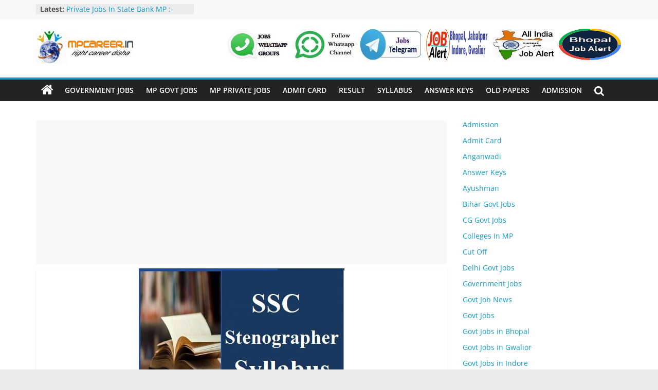

--- FILE ---
content_type: text/html; charset=UTF-8
request_url: https://mpcareer.in/ssc-stenographer-syllabus-in-hindi/
body_size: 38206
content:
<!DOCTYPE html>
<html lang="en-US" prefix="og: https://ogp.me/ns#">
<head><meta charset="UTF-8" /><script>if(navigator.userAgent.match(/MSIE|Internet Explorer/i)||navigator.userAgent.match(/Trident\/7\..*?rv:11/i)){var href=document.location.href;if(!href.match(/[?&]nowprocket/)){if(href.indexOf("?")==-1){if(href.indexOf("#")==-1){document.location.href=href+"?nowprocket=1"}else{document.location.href=href.replace("#","?nowprocket=1#")}}else{if(href.indexOf("#")==-1){document.location.href=href+"&nowprocket=1"}else{document.location.href=href.replace("#","&nowprocket=1#")}}}}</script><script>(()=>{class RocketLazyLoadScripts{constructor(){this.v="2.0.4",this.userEvents=["keydown","keyup","mousedown","mouseup","mousemove","mouseover","mouseout","touchmove","touchstart","touchend","touchcancel","wheel","click","dblclick","input"],this.attributeEvents=["onblur","onclick","oncontextmenu","ondblclick","onfocus","onmousedown","onmouseenter","onmouseleave","onmousemove","onmouseout","onmouseover","onmouseup","onmousewheel","onscroll","onsubmit"]}async t(){this.i(),this.o(),/iP(ad|hone)/.test(navigator.userAgent)&&this.h(),this.u(),this.l(this),this.m(),this.k(this),this.p(this),this._(),await Promise.all([this.R(),this.L()]),this.lastBreath=Date.now(),this.S(this),this.P(),this.D(),this.O(),this.M(),await this.C(this.delayedScripts.normal),await this.C(this.delayedScripts.defer),await this.C(this.delayedScripts.async),await this.T(),await this.F(),await this.j(),await this.A(),window.dispatchEvent(new Event("rocket-allScriptsLoaded")),this.everythingLoaded=!0,this.lastTouchEnd&&await new Promise(t=>setTimeout(t,500-Date.now()+this.lastTouchEnd)),this.I(),this.H(),this.U(),this.W()}i(){this.CSPIssue=sessionStorage.getItem("rocketCSPIssue"),document.addEventListener("securitypolicyviolation",t=>{this.CSPIssue||"script-src-elem"!==t.violatedDirective||"data"!==t.blockedURI||(this.CSPIssue=!0,sessionStorage.setItem("rocketCSPIssue",!0))},{isRocket:!0})}o(){window.addEventListener("pageshow",t=>{this.persisted=t.persisted,this.realWindowLoadedFired=!0},{isRocket:!0}),window.addEventListener("pagehide",()=>{this.onFirstUserAction=null},{isRocket:!0})}h(){let t;function e(e){t=e}window.addEventListener("touchstart",e,{isRocket:!0}),window.addEventListener("touchend",function i(o){o.changedTouches[0]&&t.changedTouches[0]&&Math.abs(o.changedTouches[0].pageX-t.changedTouches[0].pageX)<10&&Math.abs(o.changedTouches[0].pageY-t.changedTouches[0].pageY)<10&&o.timeStamp-t.timeStamp<200&&(window.removeEventListener("touchstart",e,{isRocket:!0}),window.removeEventListener("touchend",i,{isRocket:!0}),"INPUT"===o.target.tagName&&"text"===o.target.type||(o.target.dispatchEvent(new TouchEvent("touchend",{target:o.target,bubbles:!0})),o.target.dispatchEvent(new MouseEvent("mouseover",{target:o.target,bubbles:!0})),o.target.dispatchEvent(new PointerEvent("click",{target:o.target,bubbles:!0,cancelable:!0,detail:1,clientX:o.changedTouches[0].clientX,clientY:o.changedTouches[0].clientY})),event.preventDefault()))},{isRocket:!0})}q(t){this.userActionTriggered||("mousemove"!==t.type||this.firstMousemoveIgnored?"keyup"===t.type||"mouseover"===t.type||"mouseout"===t.type||(this.userActionTriggered=!0,this.onFirstUserAction&&this.onFirstUserAction()):this.firstMousemoveIgnored=!0),"click"===t.type&&t.preventDefault(),t.stopPropagation(),t.stopImmediatePropagation(),"touchstart"===this.lastEvent&&"touchend"===t.type&&(this.lastTouchEnd=Date.now()),"click"===t.type&&(this.lastTouchEnd=0),this.lastEvent=t.type,t.composedPath&&t.composedPath()[0].getRootNode()instanceof ShadowRoot&&(t.rocketTarget=t.composedPath()[0]),this.savedUserEvents.push(t)}u(){this.savedUserEvents=[],this.userEventHandler=this.q.bind(this),this.userEvents.forEach(t=>window.addEventListener(t,this.userEventHandler,{passive:!1,isRocket:!0})),document.addEventListener("visibilitychange",this.userEventHandler,{isRocket:!0})}U(){this.userEvents.forEach(t=>window.removeEventListener(t,this.userEventHandler,{passive:!1,isRocket:!0})),document.removeEventListener("visibilitychange",this.userEventHandler,{isRocket:!0}),this.savedUserEvents.forEach(t=>{(t.rocketTarget||t.target).dispatchEvent(new window[t.constructor.name](t.type,t))})}m(){const t="return false",e=Array.from(this.attributeEvents,t=>"data-rocket-"+t),i="["+this.attributeEvents.join("],[")+"]",o="[data-rocket-"+this.attributeEvents.join("],[data-rocket-")+"]",s=(e,i,o)=>{o&&o!==t&&(e.setAttribute("data-rocket-"+i,o),e["rocket"+i]=new Function("event",o),e.setAttribute(i,t))};new MutationObserver(t=>{for(const n of t)"attributes"===n.type&&(n.attributeName.startsWith("data-rocket-")||this.everythingLoaded?n.attributeName.startsWith("data-rocket-")&&this.everythingLoaded&&this.N(n.target,n.attributeName.substring(12)):s(n.target,n.attributeName,n.target.getAttribute(n.attributeName))),"childList"===n.type&&n.addedNodes.forEach(t=>{if(t.nodeType===Node.ELEMENT_NODE)if(this.everythingLoaded)for(const i of[t,...t.querySelectorAll(o)])for(const t of i.getAttributeNames())e.includes(t)&&this.N(i,t.substring(12));else for(const e of[t,...t.querySelectorAll(i)])for(const t of e.getAttributeNames())this.attributeEvents.includes(t)&&s(e,t,e.getAttribute(t))})}).observe(document,{subtree:!0,childList:!0,attributeFilter:[...this.attributeEvents,...e]})}I(){this.attributeEvents.forEach(t=>{document.querySelectorAll("[data-rocket-"+t+"]").forEach(e=>{this.N(e,t)})})}N(t,e){const i=t.getAttribute("data-rocket-"+e);i&&(t.setAttribute(e,i),t.removeAttribute("data-rocket-"+e))}k(t){Object.defineProperty(HTMLElement.prototype,"onclick",{get(){return this.rocketonclick||null},set(e){this.rocketonclick=e,this.setAttribute(t.everythingLoaded?"onclick":"data-rocket-onclick","this.rocketonclick(event)")}})}S(t){function e(e,i){let o=e[i];e[i]=null,Object.defineProperty(e,i,{get:()=>o,set(s){t.everythingLoaded?o=s:e["rocket"+i]=o=s}})}e(document,"onreadystatechange"),e(window,"onload"),e(window,"onpageshow");try{Object.defineProperty(document,"readyState",{get:()=>t.rocketReadyState,set(e){t.rocketReadyState=e},configurable:!0}),document.readyState="loading"}catch(t){console.log("WPRocket DJE readyState conflict, bypassing")}}l(t){this.originalAddEventListener=EventTarget.prototype.addEventListener,this.originalRemoveEventListener=EventTarget.prototype.removeEventListener,this.savedEventListeners=[],EventTarget.prototype.addEventListener=function(e,i,o){o&&o.isRocket||!t.B(e,this)&&!t.userEvents.includes(e)||t.B(e,this)&&!t.userActionTriggered||e.startsWith("rocket-")||t.everythingLoaded?t.originalAddEventListener.call(this,e,i,o):(t.savedEventListeners.push({target:this,remove:!1,type:e,func:i,options:o}),"mouseenter"!==e&&"mouseleave"!==e||t.originalAddEventListener.call(this,e,t.savedUserEvents.push,o))},EventTarget.prototype.removeEventListener=function(e,i,o){o&&o.isRocket||!t.B(e,this)&&!t.userEvents.includes(e)||t.B(e,this)&&!t.userActionTriggered||e.startsWith("rocket-")||t.everythingLoaded?t.originalRemoveEventListener.call(this,e,i,o):t.savedEventListeners.push({target:this,remove:!0,type:e,func:i,options:o})}}J(t,e){this.savedEventListeners=this.savedEventListeners.filter(i=>{let o=i.type,s=i.target||window;return e!==o||t!==s||(this.B(o,s)&&(i.type="rocket-"+o),this.$(i),!1)})}H(){EventTarget.prototype.addEventListener=this.originalAddEventListener,EventTarget.prototype.removeEventListener=this.originalRemoveEventListener,this.savedEventListeners.forEach(t=>this.$(t))}$(t){t.remove?this.originalRemoveEventListener.call(t.target,t.type,t.func,t.options):this.originalAddEventListener.call(t.target,t.type,t.func,t.options)}p(t){let e;function i(e){return t.everythingLoaded?e:e.split(" ").map(t=>"load"===t||t.startsWith("load.")?"rocket-jquery-load":t).join(" ")}function o(o){function s(e){const s=o.fn[e];o.fn[e]=o.fn.init.prototype[e]=function(){return this[0]===window&&t.userActionTriggered&&("string"==typeof arguments[0]||arguments[0]instanceof String?arguments[0]=i(arguments[0]):"object"==typeof arguments[0]&&Object.keys(arguments[0]).forEach(t=>{const e=arguments[0][t];delete arguments[0][t],arguments[0][i(t)]=e})),s.apply(this,arguments),this}}if(o&&o.fn&&!t.allJQueries.includes(o)){const e={DOMContentLoaded:[],"rocket-DOMContentLoaded":[]};for(const t in e)document.addEventListener(t,()=>{e[t].forEach(t=>t())},{isRocket:!0});o.fn.ready=o.fn.init.prototype.ready=function(i){function s(){parseInt(o.fn.jquery)>2?setTimeout(()=>i.bind(document)(o)):i.bind(document)(o)}return"function"==typeof i&&(t.realDomReadyFired?!t.userActionTriggered||t.fauxDomReadyFired?s():e["rocket-DOMContentLoaded"].push(s):e.DOMContentLoaded.push(s)),o([])},s("on"),s("one"),s("off"),t.allJQueries.push(o)}e=o}t.allJQueries=[],o(window.jQuery),Object.defineProperty(window,"jQuery",{get:()=>e,set(t){o(t)}})}P(){const t=new Map;document.write=document.writeln=function(e){const i=document.currentScript,o=document.createRange(),s=i.parentElement;let n=t.get(i);void 0===n&&(n=i.nextSibling,t.set(i,n));const c=document.createDocumentFragment();o.setStart(c,0),c.appendChild(o.createContextualFragment(e)),s.insertBefore(c,n)}}async R(){return new Promise(t=>{this.userActionTriggered?t():this.onFirstUserAction=t})}async L(){return new Promise(t=>{document.addEventListener("DOMContentLoaded",()=>{this.realDomReadyFired=!0,t()},{isRocket:!0})})}async j(){return this.realWindowLoadedFired?Promise.resolve():new Promise(t=>{window.addEventListener("load",t,{isRocket:!0})})}M(){this.pendingScripts=[];this.scriptsMutationObserver=new MutationObserver(t=>{for(const e of t)e.addedNodes.forEach(t=>{"SCRIPT"!==t.tagName||t.noModule||t.isWPRocket||this.pendingScripts.push({script:t,promise:new Promise(e=>{const i=()=>{const i=this.pendingScripts.findIndex(e=>e.script===t);i>=0&&this.pendingScripts.splice(i,1),e()};t.addEventListener("load",i,{isRocket:!0}),t.addEventListener("error",i,{isRocket:!0}),setTimeout(i,1e3)})})})}),this.scriptsMutationObserver.observe(document,{childList:!0,subtree:!0})}async F(){await this.X(),this.pendingScripts.length?(await this.pendingScripts[0].promise,await this.F()):this.scriptsMutationObserver.disconnect()}D(){this.delayedScripts={normal:[],async:[],defer:[]},document.querySelectorAll("script[type$=rocketlazyloadscript]").forEach(t=>{t.hasAttribute("data-rocket-src")?t.hasAttribute("async")&&!1!==t.async?this.delayedScripts.async.push(t):t.hasAttribute("defer")&&!1!==t.defer||"module"===t.getAttribute("data-rocket-type")?this.delayedScripts.defer.push(t):this.delayedScripts.normal.push(t):this.delayedScripts.normal.push(t)})}async _(){await this.L();let t=[];document.querySelectorAll("script[type$=rocketlazyloadscript][data-rocket-src]").forEach(e=>{let i=e.getAttribute("data-rocket-src");if(i&&!i.startsWith("data:")){i.startsWith("//")&&(i=location.protocol+i);try{const o=new URL(i).origin;o!==location.origin&&t.push({src:o,crossOrigin:e.crossOrigin||"module"===e.getAttribute("data-rocket-type")})}catch(t){}}}),t=[...new Map(t.map(t=>[JSON.stringify(t),t])).values()],this.Y(t,"preconnect")}async G(t){if(await this.K(),!0!==t.noModule||!("noModule"in HTMLScriptElement.prototype))return new Promise(e=>{let i;function o(){(i||t).setAttribute("data-rocket-status","executed"),e()}try{if(navigator.userAgent.includes("Firefox/")||""===navigator.vendor||this.CSPIssue)i=document.createElement("script"),[...t.attributes].forEach(t=>{let e=t.nodeName;"type"!==e&&("data-rocket-type"===e&&(e="type"),"data-rocket-src"===e&&(e="src"),i.setAttribute(e,t.nodeValue))}),t.text&&(i.text=t.text),t.nonce&&(i.nonce=t.nonce),i.hasAttribute("src")?(i.addEventListener("load",o,{isRocket:!0}),i.addEventListener("error",()=>{i.setAttribute("data-rocket-status","failed-network"),e()},{isRocket:!0}),setTimeout(()=>{i.isConnected||e()},1)):(i.text=t.text,o()),i.isWPRocket=!0,t.parentNode.replaceChild(i,t);else{const i=t.getAttribute("data-rocket-type"),s=t.getAttribute("data-rocket-src");i?(t.type=i,t.removeAttribute("data-rocket-type")):t.removeAttribute("type"),t.addEventListener("load",o,{isRocket:!0}),t.addEventListener("error",i=>{this.CSPIssue&&i.target.src.startsWith("data:")?(console.log("WPRocket: CSP fallback activated"),t.removeAttribute("src"),this.G(t).then(e)):(t.setAttribute("data-rocket-status","failed-network"),e())},{isRocket:!0}),s?(t.fetchPriority="high",t.removeAttribute("data-rocket-src"),t.src=s):t.src="data:text/javascript;base64,"+window.btoa(unescape(encodeURIComponent(t.text)))}}catch(i){t.setAttribute("data-rocket-status","failed-transform"),e()}});t.setAttribute("data-rocket-status","skipped")}async C(t){const e=t.shift();return e?(e.isConnected&&await this.G(e),this.C(t)):Promise.resolve()}O(){this.Y([...this.delayedScripts.normal,...this.delayedScripts.defer,...this.delayedScripts.async],"preload")}Y(t,e){this.trash=this.trash||[];let i=!0;var o=document.createDocumentFragment();t.forEach(t=>{const s=t.getAttribute&&t.getAttribute("data-rocket-src")||t.src;if(s&&!s.startsWith("data:")){const n=document.createElement("link");n.href=s,n.rel=e,"preconnect"!==e&&(n.as="script",n.fetchPriority=i?"high":"low"),t.getAttribute&&"module"===t.getAttribute("data-rocket-type")&&(n.crossOrigin=!0),t.crossOrigin&&(n.crossOrigin=t.crossOrigin),t.integrity&&(n.integrity=t.integrity),t.nonce&&(n.nonce=t.nonce),o.appendChild(n),this.trash.push(n),i=!1}}),document.head.appendChild(o)}W(){this.trash.forEach(t=>t.remove())}async T(){try{document.readyState="interactive"}catch(t){}this.fauxDomReadyFired=!0;try{await this.K(),this.J(document,"readystatechange"),document.dispatchEvent(new Event("rocket-readystatechange")),await this.K(),document.rocketonreadystatechange&&document.rocketonreadystatechange(),await this.K(),this.J(document,"DOMContentLoaded"),document.dispatchEvent(new Event("rocket-DOMContentLoaded")),await this.K(),this.J(window,"DOMContentLoaded"),window.dispatchEvent(new Event("rocket-DOMContentLoaded"))}catch(t){console.error(t)}}async A(){try{document.readyState="complete"}catch(t){}try{await this.K(),this.J(document,"readystatechange"),document.dispatchEvent(new Event("rocket-readystatechange")),await this.K(),document.rocketonreadystatechange&&document.rocketonreadystatechange(),await this.K(),this.J(window,"load"),window.dispatchEvent(new Event("rocket-load")),await this.K(),window.rocketonload&&window.rocketonload(),await this.K(),this.allJQueries.forEach(t=>t(window).trigger("rocket-jquery-load")),await this.K(),this.J(window,"pageshow");const t=new Event("rocket-pageshow");t.persisted=this.persisted,window.dispatchEvent(t),await this.K(),window.rocketonpageshow&&window.rocketonpageshow({persisted:this.persisted})}catch(t){console.error(t)}}async K(){Date.now()-this.lastBreath>45&&(await this.X(),this.lastBreath=Date.now())}async X(){return document.hidden?new Promise(t=>setTimeout(t)):new Promise(t=>requestAnimationFrame(t))}B(t,e){return e===document&&"readystatechange"===t||(e===document&&"DOMContentLoaded"===t||(e===window&&"DOMContentLoaded"===t||(e===window&&"load"===t||e===window&&"pageshow"===t)))}static run(){(new RocketLazyLoadScripts).t()}}RocketLazyLoadScripts.run()})();</script>
<script async src="https://pagead2.googlesyndication.com/pagead/js/adsbygoogle.js?client=ca-pub-8366181253625243"
     crossorigin="anonymous"></script>
			
		<meta name="viewport" content="width=device-width, initial-scale=1">
		<link rel="profile" href="http://gmpg.org/xfn/11" />
			<style></style>
	
<!-- Search Engine Optimization by Rank Math PRO - https://rankmath.com/ -->
<title>SSC Stenographer Syllabus 2025 - नए बदलाव के साथ SSC स्टेनोग्राफर सिलेबस &amp; परीक्षा पैटर्न 2025</title>
<link data-rocket-prefetch href="https://www.google-analytics.com" rel="dns-prefetch">
<link data-rocket-prefetch href="https://www.googletagmanager.com" rel="dns-prefetch">
<link data-rocket-prefetch href="https://jsc.mgid.com" rel="dns-prefetch">
<link data-rocket-prefetch href="https://cdn.onesignal.com" rel="dns-prefetch">
<link data-rocket-prefetch href="https://img1.wsimg.com" rel="dns-prefetch">
<style id="wpr-usedcss">img:is([sizes=auto i],[sizes^="auto," i]){contain-intrinsic-size:3000px 1500px}img.emoji{display:inline!important;border:none!important;box-shadow:none!important;height:1em!important;width:1em!important;margin:0 .07em!important;vertical-align:-.1em!important;background:0 0!important;padding:0!important}:where(.wp-block-button__link){border-radius:9999px;box-shadow:none;padding:calc(.667em + 2px) calc(1.333em + 2px);text-decoration:none}:root :where(.wp-block-button .wp-block-button__link.is-style-outline),:root :where(.wp-block-button.is-style-outline>.wp-block-button__link){border:2px solid;padding:.667em 1.333em}:root :where(.wp-block-button .wp-block-button__link.is-style-outline:not(.has-text-color)),:root :where(.wp-block-button.is-style-outline>.wp-block-button__link:not(.has-text-color)){color:currentColor}:root :where(.wp-block-button .wp-block-button__link.is-style-outline:not(.has-background)),:root :where(.wp-block-button.is-style-outline>.wp-block-button__link:not(.has-background)){background-color:initial;background-image:none}:where(.wp-block-calendar table:not(.has-background) th){background:#ddd}.wp-block-categories{box-sizing:border-box}.wp-block-categories.alignleft{margin-right:2em}.wp-block-columns{align-items:normal!important;box-sizing:border-box;display:flex;flex-wrap:wrap!important}@media (min-width:782px){.wp-block-columns{flex-wrap:nowrap!important}}@media (max-width:781px){.wp-block-columns:not(.is-not-stacked-on-mobile)>.wp-block-column{flex-basis:100%!important}}@media (min-width:782px){.wp-block-columns:not(.is-not-stacked-on-mobile)>.wp-block-column{flex-basis:0;flex-grow:1}.wp-block-columns:not(.is-not-stacked-on-mobile)>.wp-block-column[style*=flex-basis]{flex-grow:0}}:where(.wp-block-columns){margin-bottom:1.75em}:where(.wp-block-columns.has-background){padding:1.25em 2.375em}.wp-block-column{flex-grow:1;min-width:0;overflow-wrap:break-word;word-break:break-word}:where(.wp-block-post-comments input[type=submit]){border:none}:where(.wp-block-cover-image:not(.has-text-color)),:where(.wp-block-cover:not(.has-text-color)){color:#fff}:where(.wp-block-cover-image.is-light:not(.has-text-color)),:where(.wp-block-cover.is-light:not(.has-text-color)){color:#000}:root :where(.wp-block-cover h1:not(.has-text-color)),:root :where(.wp-block-cover h2:not(.has-text-color)),:root :where(.wp-block-cover h3:not(.has-text-color)),:root :where(.wp-block-cover h4:not(.has-text-color)),:root :where(.wp-block-cover h5:not(.has-text-color)),:root :where(.wp-block-cover h6:not(.has-text-color)),:root :where(.wp-block-cover p:not(.has-text-color)){color:inherit}:where(.wp-block-file){margin-bottom:1.5em}:where(.wp-block-file__button){border-radius:2em;display:inline-block;padding:.5em 1em}:where(.wp-block-file__button):is(a):active,:where(.wp-block-file__button):is(a):focus,:where(.wp-block-file__button):is(a):hover,:where(.wp-block-file__button):is(a):visited{box-shadow:none;color:#fff;opacity:.85;text-decoration:none}.wp-block-group{box-sizing:border-box}:where(.wp-block-group.wp-block-group-is-layout-constrained){position:relative}:root :where(.wp-block-image.is-style-rounded img,.wp-block-image .is-style-rounded img){border-radius:9999px}:where(.wp-block-latest-comments:not([style*=line-height] .wp-block-latest-comments__comment)){line-height:1.1}:where(.wp-block-latest-comments:not([style*=line-height] .wp-block-latest-comments__comment-excerpt p)){line-height:1.8}.wp-block-latest-posts{box-sizing:border-box}.wp-block-latest-posts.alignleft{margin-right:2em}.wp-block-latest-posts.wp-block-latest-posts__list{list-style:none}.wp-block-latest-posts.wp-block-latest-posts__list li{clear:both;overflow-wrap:break-word}:root :where(.wp-block-latest-posts.is-grid){padding:0}:root :where(.wp-block-latest-posts.wp-block-latest-posts__list){padding-left:0}ol,ul{box-sizing:border-box}:root :where(.wp-block-list.has-background){padding:1.25em 2.375em}:where(.wp-block-navigation.has-background .wp-block-navigation-item a:not(.wp-element-button)),:where(.wp-block-navigation.has-background .wp-block-navigation-submenu a:not(.wp-element-button)){padding:.5em 1em}:where(.wp-block-navigation .wp-block-navigation__submenu-container .wp-block-navigation-item a:not(.wp-element-button)),:where(.wp-block-navigation .wp-block-navigation__submenu-container .wp-block-navigation-submenu a:not(.wp-element-button)),:where(.wp-block-navigation .wp-block-navigation__submenu-container .wp-block-navigation-submenu button.wp-block-navigation-item__content),:where(.wp-block-navigation .wp-block-navigation__submenu-container .wp-block-pages-list__item button.wp-block-navigation-item__content){padding:.5em 1em}:root :where(p.has-background){padding:1.25em 2.375em}:where(p.has-text-color:not(.has-link-color)) a{color:inherit}:where(.wp-block-post-comments-form) input:not([type=submit]),:where(.wp-block-post-comments-form) textarea{border:1px solid #949494;font-family:inherit;font-size:1em}:where(.wp-block-post-comments-form) input:where(:not([type=submit]):not([type=checkbox])),:where(.wp-block-post-comments-form) textarea{padding:calc(.667em + 2px)}:where(.wp-block-post-excerpt){box-sizing:border-box;margin-bottom:var(--wp--style--block-gap);margin-top:var(--wp--style--block-gap)}:where(.wp-block-preformatted.has-background){padding:1.25em 2.375em}:where(.wp-block-search__button){border:1px solid #ccc;padding:6px 10px}:where(.wp-block-search__input){font-family:inherit;font-size:inherit;font-style:inherit;font-weight:inherit;letter-spacing:inherit;line-height:inherit;text-transform:inherit}:where(.wp-block-search__button-inside .wp-block-search__inside-wrapper){border:1px solid #949494;box-sizing:border-box;padding:4px}:where(.wp-block-search__button-inside .wp-block-search__inside-wrapper) .wp-block-search__input{border:none;border-radius:0;padding:0 4px}:where(.wp-block-search__button-inside .wp-block-search__inside-wrapper) .wp-block-search__input:focus{outline:0}:where(.wp-block-search__button-inside .wp-block-search__inside-wrapper) :where(.wp-block-search__button){padding:4px 8px}:root :where(.wp-block-separator.is-style-dots){height:auto;line-height:1;text-align:center}:root :where(.wp-block-separator.is-style-dots):before{color:currentColor;content:"···";font-family:serif;font-size:1.5em;letter-spacing:2em;padding-left:2em}:root :where(.wp-block-site-logo.is-style-rounded){border-radius:9999px}:where(.wp-block-social-links:not(.is-style-logos-only)) .wp-social-link{background-color:#f0f0f0;color:#444}:where(.wp-block-social-links:not(.is-style-logos-only)) .wp-social-link-amazon{background-color:#f90;color:#fff}:where(.wp-block-social-links:not(.is-style-logos-only)) .wp-social-link-bandcamp{background-color:#1ea0c3;color:#fff}:where(.wp-block-social-links:not(.is-style-logos-only)) .wp-social-link-behance{background-color:#0757fe;color:#fff}:where(.wp-block-social-links:not(.is-style-logos-only)) .wp-social-link-bluesky{background-color:#0a7aff;color:#fff}:where(.wp-block-social-links:not(.is-style-logos-only)) .wp-social-link-codepen{background-color:#1e1f26;color:#fff}:where(.wp-block-social-links:not(.is-style-logos-only)) .wp-social-link-deviantart{background-color:#02e49b;color:#fff}:where(.wp-block-social-links:not(.is-style-logos-only)) .wp-social-link-discord{background-color:#5865f2;color:#fff}:where(.wp-block-social-links:not(.is-style-logos-only)) .wp-social-link-dribbble{background-color:#e94c89;color:#fff}:where(.wp-block-social-links:not(.is-style-logos-only)) .wp-social-link-dropbox{background-color:#4280ff;color:#fff}:where(.wp-block-social-links:not(.is-style-logos-only)) .wp-social-link-etsy{background-color:#f45800;color:#fff}:where(.wp-block-social-links:not(.is-style-logos-only)) .wp-social-link-facebook{background-color:#0866ff;color:#fff}:where(.wp-block-social-links:not(.is-style-logos-only)) .wp-social-link-fivehundredpx{background-color:#000;color:#fff}:where(.wp-block-social-links:not(.is-style-logos-only)) .wp-social-link-flickr{background-color:#0461dd;color:#fff}:where(.wp-block-social-links:not(.is-style-logos-only)) .wp-social-link-foursquare{background-color:#e65678;color:#fff}:where(.wp-block-social-links:not(.is-style-logos-only)) .wp-social-link-github{background-color:#24292d;color:#fff}:where(.wp-block-social-links:not(.is-style-logos-only)) .wp-social-link-goodreads{background-color:#eceadd;color:#382110}:where(.wp-block-social-links:not(.is-style-logos-only)) .wp-social-link-google{background-color:#ea4434;color:#fff}:where(.wp-block-social-links:not(.is-style-logos-only)) .wp-social-link-gravatar{background-color:#1d4fc4;color:#fff}:where(.wp-block-social-links:not(.is-style-logos-only)) .wp-social-link-instagram{background-color:#f00075;color:#fff}:where(.wp-block-social-links:not(.is-style-logos-only)) .wp-social-link-lastfm{background-color:#e21b24;color:#fff}:where(.wp-block-social-links:not(.is-style-logos-only)) .wp-social-link-linkedin{background-color:#0d66c2;color:#fff}:where(.wp-block-social-links:not(.is-style-logos-only)) .wp-social-link-mastodon{background-color:#3288d4;color:#fff}:where(.wp-block-social-links:not(.is-style-logos-only)) .wp-social-link-medium{background-color:#000;color:#fff}:where(.wp-block-social-links:not(.is-style-logos-only)) .wp-social-link-meetup{background-color:#f6405f;color:#fff}:where(.wp-block-social-links:not(.is-style-logos-only)) .wp-social-link-patreon{background-color:#000;color:#fff}:where(.wp-block-social-links:not(.is-style-logos-only)) .wp-social-link-pinterest{background-color:#e60122;color:#fff}:where(.wp-block-social-links:not(.is-style-logos-only)) .wp-social-link-pocket{background-color:#ef4155;color:#fff}:where(.wp-block-social-links:not(.is-style-logos-only)) .wp-social-link-reddit{background-color:#ff4500;color:#fff}:where(.wp-block-social-links:not(.is-style-logos-only)) .wp-social-link-skype{background-color:#0478d7;color:#fff}:where(.wp-block-social-links:not(.is-style-logos-only)) .wp-social-link-snapchat{background-color:#fefc00;color:#fff;stroke:#000}:where(.wp-block-social-links:not(.is-style-logos-only)) .wp-social-link-soundcloud{background-color:#ff5600;color:#fff}:where(.wp-block-social-links:not(.is-style-logos-only)) .wp-social-link-spotify{background-color:#1bd760;color:#fff}:where(.wp-block-social-links:not(.is-style-logos-only)) .wp-social-link-telegram{background-color:#2aabee;color:#fff}:where(.wp-block-social-links:not(.is-style-logos-only)) .wp-social-link-threads{background-color:#000;color:#fff}:where(.wp-block-social-links:not(.is-style-logos-only)) .wp-social-link-tiktok{background-color:#000;color:#fff}:where(.wp-block-social-links:not(.is-style-logos-only)) .wp-social-link-tumblr{background-color:#011835;color:#fff}:where(.wp-block-social-links:not(.is-style-logos-only)) .wp-social-link-twitch{background-color:#6440a4;color:#fff}:where(.wp-block-social-links:not(.is-style-logos-only)) .wp-social-link-twitter{background-color:#1da1f2;color:#fff}:where(.wp-block-social-links:not(.is-style-logos-only)) .wp-social-link-vimeo{background-color:#1eb7ea;color:#fff}:where(.wp-block-social-links:not(.is-style-logos-only)) .wp-social-link-vk{background-color:#4680c2;color:#fff}:where(.wp-block-social-links:not(.is-style-logos-only)) .wp-social-link-wordpress{background-color:#3499cd;color:#fff}:where(.wp-block-social-links:not(.is-style-logos-only)) .wp-social-link-whatsapp{background-color:#25d366;color:#fff}:where(.wp-block-social-links:not(.is-style-logos-only)) .wp-social-link-x{background-color:#000;color:#fff}:where(.wp-block-social-links:not(.is-style-logos-only)) .wp-social-link-yelp{background-color:#d32422;color:#fff}:where(.wp-block-social-links:not(.is-style-logos-only)) .wp-social-link-youtube{background-color:red;color:#fff}:where(.wp-block-social-links.is-style-logos-only) .wp-social-link{background:0 0}:where(.wp-block-social-links.is-style-logos-only) .wp-social-link svg{height:1.25em;width:1.25em}:where(.wp-block-social-links.is-style-logos-only) .wp-social-link-amazon{color:#f90}:where(.wp-block-social-links.is-style-logos-only) .wp-social-link-bandcamp{color:#1ea0c3}:where(.wp-block-social-links.is-style-logos-only) .wp-social-link-behance{color:#0757fe}:where(.wp-block-social-links.is-style-logos-only) .wp-social-link-bluesky{color:#0a7aff}:where(.wp-block-social-links.is-style-logos-only) .wp-social-link-codepen{color:#1e1f26}:where(.wp-block-social-links.is-style-logos-only) .wp-social-link-deviantart{color:#02e49b}:where(.wp-block-social-links.is-style-logos-only) .wp-social-link-discord{color:#5865f2}:where(.wp-block-social-links.is-style-logos-only) .wp-social-link-dribbble{color:#e94c89}:where(.wp-block-social-links.is-style-logos-only) .wp-social-link-dropbox{color:#4280ff}:where(.wp-block-social-links.is-style-logos-only) .wp-social-link-etsy{color:#f45800}:where(.wp-block-social-links.is-style-logos-only) .wp-social-link-facebook{color:#0866ff}:where(.wp-block-social-links.is-style-logos-only) .wp-social-link-fivehundredpx{color:#000}:where(.wp-block-social-links.is-style-logos-only) .wp-social-link-flickr{color:#0461dd}:where(.wp-block-social-links.is-style-logos-only) .wp-social-link-foursquare{color:#e65678}:where(.wp-block-social-links.is-style-logos-only) .wp-social-link-github{color:#24292d}:where(.wp-block-social-links.is-style-logos-only) .wp-social-link-goodreads{color:#382110}:where(.wp-block-social-links.is-style-logos-only) .wp-social-link-google{color:#ea4434}:where(.wp-block-social-links.is-style-logos-only) .wp-social-link-gravatar{color:#1d4fc4}:where(.wp-block-social-links.is-style-logos-only) .wp-social-link-instagram{color:#f00075}:where(.wp-block-social-links.is-style-logos-only) .wp-social-link-lastfm{color:#e21b24}:where(.wp-block-social-links.is-style-logos-only) .wp-social-link-linkedin{color:#0d66c2}:where(.wp-block-social-links.is-style-logos-only) .wp-social-link-mastodon{color:#3288d4}:where(.wp-block-social-links.is-style-logos-only) .wp-social-link-medium{color:#000}:where(.wp-block-social-links.is-style-logos-only) .wp-social-link-meetup{color:#f6405f}:where(.wp-block-social-links.is-style-logos-only) .wp-social-link-patreon{color:#000}:where(.wp-block-social-links.is-style-logos-only) .wp-social-link-pinterest{color:#e60122}:where(.wp-block-social-links.is-style-logos-only) .wp-social-link-pocket{color:#ef4155}:where(.wp-block-social-links.is-style-logos-only) .wp-social-link-reddit{color:#ff4500}:where(.wp-block-social-links.is-style-logos-only) .wp-social-link-skype{color:#0478d7}:where(.wp-block-social-links.is-style-logos-only) .wp-social-link-snapchat{color:#fff;stroke:#000}:where(.wp-block-social-links.is-style-logos-only) .wp-social-link-soundcloud{color:#ff5600}:where(.wp-block-social-links.is-style-logos-only) .wp-social-link-spotify{color:#1bd760}:where(.wp-block-social-links.is-style-logos-only) .wp-social-link-telegram{color:#2aabee}:where(.wp-block-social-links.is-style-logos-only) .wp-social-link-threads{color:#000}:where(.wp-block-social-links.is-style-logos-only) .wp-social-link-tiktok{color:#000}:where(.wp-block-social-links.is-style-logos-only) .wp-social-link-tumblr{color:#011835}:where(.wp-block-social-links.is-style-logos-only) .wp-social-link-twitch{color:#6440a4}:where(.wp-block-social-links.is-style-logos-only) .wp-social-link-twitter{color:#1da1f2}:where(.wp-block-social-links.is-style-logos-only) .wp-social-link-vimeo{color:#1eb7ea}:where(.wp-block-social-links.is-style-logos-only) .wp-social-link-vk{color:#4680c2}:where(.wp-block-social-links.is-style-logos-only) .wp-social-link-whatsapp{color:#25d366}:where(.wp-block-social-links.is-style-logos-only) .wp-social-link-wordpress{color:#3499cd}:where(.wp-block-social-links.is-style-logos-only) .wp-social-link-x{color:#000}:where(.wp-block-social-links.is-style-logos-only) .wp-social-link-yelp{color:#d32422}:where(.wp-block-social-links.is-style-logos-only) .wp-social-link-youtube{color:red}:root :where(.wp-block-social-links .wp-social-link a){padding:.25em}:root :where(.wp-block-social-links.is-style-logos-only .wp-social-link a){padding:0}:root :where(.wp-block-social-links.is-style-pill-shape .wp-social-link a){padding-left:.6666666667em;padding-right:.6666666667em}:root :where(.wp-block-tag-cloud.is-style-outline){display:flex;flex-wrap:wrap;gap:1ch}:root :where(.wp-block-tag-cloud.is-style-outline a){border:1px solid;font-size:unset!important;margin-right:0;padding:1ch 2ch;text-decoration:none!important}.wp-block-table{overflow-x:auto}.wp-block-table table{border-collapse:collapse;width:100%}.wp-block-table td{border:1px solid;padding:.5em}.wp-block-table.alignleft{display:table;width:auto}.wp-block-table.alignleft td{word-break:break-word}.wp-block-table table[style*=border-style] td,.wp-block-table table[style*=border-style] tr,.wp-block-table table[style*=border-style]>*{border-style:inherit}.wp-block-table table[style*=border-width] td,.wp-block-table table[style*=border-width] tr,.wp-block-table table[style*=border-width]>*{border-style:inherit;border-width:inherit}:root :where(.wp-block-table-of-contents){box-sizing:border-box}:where(.wp-block-term-description){box-sizing:border-box;margin-bottom:var(--wp--style--block-gap);margin-top:var(--wp--style--block-gap)}:where(pre.wp-block-verse){font-family:inherit}.entry-content{counter-reset:footnotes}:root{--wp--preset--font-size--normal:16px;--wp--preset--font-size--huge:42px}.screen-reader-text{border:0;clip-path:inset(50%);height:1px;margin:-1px;overflow:hidden;padding:0;position:absolute;width:1px;word-wrap:normal!important}.screen-reader-text:focus{background-color:#ddd;clip-path:none;color:#444;display:block;font-size:1em;height:auto;left:5px;line-height:normal;padding:15px 23px 14px;text-decoration:none;top:5px;width:auto;z-index:100000}html :where(.has-border-color){border-style:solid}html :where([style*=border-top-color]){border-top-style:solid}html :where([style*=border-right-color]){border-right-style:solid}html :where([style*=border-bottom-color]){border-bottom-style:solid}html :where([style*=border-left-color]){border-left-style:solid}html :where([style*=border-width]){border-style:solid}html :where([style*=border-top-width]){border-top-style:solid}html :where([style*=border-right-width]){border-right-style:solid}html :where([style*=border-bottom-width]){border-bottom-style:solid}html :where([style*=border-left-width]){border-left-style:solid}html :where(img[class*=wp-image-]){height:auto;max-width:100%}:where(figure){margin:0 0 1em}html :where(.is-position-sticky){--wp-admin--admin-bar--position-offset:var(--wp-admin--admin-bar--height,0px)}:root :where(.wp-block-image figcaption){color:#555;font-size:13px;text-align:center}:where(.wp-block-group.has-background){padding:1.25em 2.375em}.wp-block-table{margin:0 0 1em}.wp-block-table td{word-break:normal}.wp-block-table :where(figcaption){color:#555;font-size:13px;text-align:center}:root :where(.wp-block-template-part.has-background){margin-bottom:0;margin-top:0;padding:1.25em 2.375em}:root{--wp--preset--aspect-ratio--square:1;--wp--preset--aspect-ratio--4-3:4/3;--wp--preset--aspect-ratio--3-4:3/4;--wp--preset--aspect-ratio--3-2:3/2;--wp--preset--aspect-ratio--2-3:2/3;--wp--preset--aspect-ratio--16-9:16/9;--wp--preset--aspect-ratio--9-16:9/16;--wp--preset--color--black:#000000;--wp--preset--color--cyan-bluish-gray:#abb8c3;--wp--preset--color--white:#ffffff;--wp--preset--color--pale-pink:#f78da7;--wp--preset--color--vivid-red:#cf2e2e;--wp--preset--color--luminous-vivid-orange:#ff6900;--wp--preset--color--luminous-vivid-amber:#fcb900;--wp--preset--color--light-green-cyan:#7bdcb5;--wp--preset--color--vivid-green-cyan:#00d084;--wp--preset--color--pale-cyan-blue:#8ed1fc;--wp--preset--color--vivid-cyan-blue:#0693e3;--wp--preset--color--vivid-purple:#9b51e0;--wp--preset--gradient--vivid-cyan-blue-to-vivid-purple:linear-gradient(135deg,rgba(6, 147, 227, 1) 0%,rgb(155, 81, 224) 100%);--wp--preset--gradient--light-green-cyan-to-vivid-green-cyan:linear-gradient(135deg,rgb(122, 220, 180) 0%,rgb(0, 208, 130) 100%);--wp--preset--gradient--luminous-vivid-amber-to-luminous-vivid-orange:linear-gradient(135deg,rgba(252, 185, 0, 1) 0%,rgba(255, 105, 0, 1) 100%);--wp--preset--gradient--luminous-vivid-orange-to-vivid-red:linear-gradient(135deg,rgba(255, 105, 0, 1) 0%,rgb(207, 46, 46) 100%);--wp--preset--gradient--very-light-gray-to-cyan-bluish-gray:linear-gradient(135deg,rgb(238, 238, 238) 0%,rgb(169, 184, 195) 100%);--wp--preset--gradient--cool-to-warm-spectrum:linear-gradient(135deg,rgb(74, 234, 220) 0%,rgb(151, 120, 209) 20%,rgb(207, 42, 186) 40%,rgb(238, 44, 130) 60%,rgb(251, 105, 98) 80%,rgb(254, 248, 76) 100%);--wp--preset--gradient--blush-light-purple:linear-gradient(135deg,rgb(255, 206, 236) 0%,rgb(152, 150, 240) 100%);--wp--preset--gradient--blush-bordeaux:linear-gradient(135deg,rgb(254, 205, 165) 0%,rgb(254, 45, 45) 50%,rgb(107, 0, 62) 100%);--wp--preset--gradient--luminous-dusk:linear-gradient(135deg,rgb(255, 203, 112) 0%,rgb(199, 81, 192) 50%,rgb(65, 88, 208) 100%);--wp--preset--gradient--pale-ocean:linear-gradient(135deg,rgb(255, 245, 203) 0%,rgb(182, 227, 212) 50%,rgb(51, 167, 181) 100%);--wp--preset--gradient--electric-grass:linear-gradient(135deg,rgb(202, 248, 128) 0%,rgb(113, 206, 126) 100%);--wp--preset--gradient--midnight:linear-gradient(135deg,rgb(2, 3, 129) 0%,rgb(40, 116, 252) 100%);--wp--preset--font-size--small:13px;--wp--preset--font-size--medium:20px;--wp--preset--font-size--large:36px;--wp--preset--font-size--x-large:42px;--wp--preset--spacing--20:0.44rem;--wp--preset--spacing--30:0.67rem;--wp--preset--spacing--40:1rem;--wp--preset--spacing--50:1.5rem;--wp--preset--spacing--60:2.25rem;--wp--preset--spacing--70:3.38rem;--wp--preset--spacing--80:5.06rem;--wp--preset--shadow--natural:6px 6px 9px rgba(0, 0, 0, .2);--wp--preset--shadow--deep:12px 12px 50px rgba(0, 0, 0, .4);--wp--preset--shadow--sharp:6px 6px 0px rgba(0, 0, 0, .2);--wp--preset--shadow--outlined:6px 6px 0px -3px rgba(255, 255, 255, 1),6px 6px rgba(0, 0, 0, 1);--wp--preset--shadow--crisp:6px 6px 0px rgba(0, 0, 0, 1)}:where(.is-layout-flex){gap:.5em}:where(.is-layout-grid){gap:.5em}body .is-layout-flex{display:flex}.is-layout-flex{flex-wrap:wrap;align-items:center}.is-layout-flex>:is(*,div){margin:0}:where(.wp-block-post-template.is-layout-flex){gap:1.25em}:where(.wp-block-post-template.is-layout-grid){gap:1.25em}:where(.wp-block-columns.is-layout-flex){gap:2em}:where(.wp-block-columns.is-layout-grid){gap:2em}:root :where(.wp-block-pullquote){font-size:1.5em;line-height:1.6}#ez-toc-container{background:#f9f9f9;border:1px solid #aaa;border-radius:4px;-webkit-box-shadow:0 1px 1px rgba(0,0,0,.05);box-shadow:0 1px 1px rgba(0,0,0,.05);display:table;margin-bottom:1em;padding:10px 20px 10px 10px;position:relative;width:auto}div.ez-toc-widget-container{padding:0;position:relative}#ez-toc-container.ez-toc-light-blue{background:#edf6ff}div.ez-toc-widget-container ul{display:block}div.ez-toc-widget-container li{border:none;padding:0}div.ez-toc-widget-container ul.ez-toc-list{padding:10px}#ez-toc-container ul ul{margin-left:1.5em}#ez-toc-container li,#ez-toc-container ul{margin:0;padding:0}#ez-toc-container li,#ez-toc-container ul,#ez-toc-container ul li,div.ez-toc-widget-container,div.ez-toc-widget-container li{background:0 0;list-style:none;line-height:1.6;margin:0;overflow:hidden;z-index:1}#ez-toc-container .ez-toc-title{text-align:left;line-height:1.45;margin:0;padding:0}.ez-toc-title-container{display:table;width:100%}.ez-toc-title,.ez-toc-title-toggle{display:inline;text-align:left;vertical-align:middle}#ez-toc-container div.ez-toc-title-container+ul.ez-toc-list{margin-top:1em}#ez-toc-container a{color:#444;box-shadow:none;text-decoration:none;text-shadow:none;display:inline-flex;align-items:stretch;flex-wrap:nowrap}#ez-toc-container a:visited{color:#9f9f9f}#ez-toc-container a:hover{text-decoration:underline}#ez-toc-container a.ez-toc-toggle{display:flex;align-items:center}.ez-toc-widget-container ul.ez-toc-list li:before{content:" ";position:absolute;left:0;right:0;height:30px;line-height:30px;z-index:-1}.ez-toc-widget-container ul.ez-toc-list li.active{background-color:#ededed}.ez-toc-widget-container li.active>a{font-weight:900}.ez-toc-btn{display:inline-block;padding:6px 12px;margin-bottom:0;font-size:14px;font-weight:400;line-height:1.428571429;text-align:center;white-space:nowrap;vertical-align:middle;cursor:pointer;background-image:none;border:1px solid transparent;border-radius:4px;-webkit-user-select:none;-moz-user-select:none;-ms-user-select:none;-o-user-select:none;user-select:none}.ez-toc-btn:focus{outline:#333 dotted thin;outline:-webkit-focus-ring-color auto 5px;outline-offset:-2px}.ez-toc-btn:focus,.ez-toc-btn:hover{color:#333;text-decoration:none}.ez-toc-btn.active,.ez-toc-btn:active{background-image:none;outline:0;-webkit-box-shadow:inset 0 3px 5px rgba(0,0,0,.125);box-shadow:inset 0 3px 5px rgba(0,0,0,.125)}.ez-toc-btn-default{color:#333;background-color:#fff}.ez-toc-btn-default.active,.ez-toc-btn-default:active,.ez-toc-btn-default:focus,.ez-toc-btn-default:hover{color:#333;background-color:#ebebeb;border-color:#adadad}.ez-toc-btn-default.active,.ez-toc-btn-default:active{background-image:none}.ez-toc-btn-xs{padding:5px 10px;font-size:12px;line-height:1.5;border-radius:3px}.ez-toc-btn-xs{padding:1px 5px}.ez-toc-btn-default{text-shadow:0 -1px 0 rgba(0,0,0,.2);-webkit-box-shadow:inset 0 1px 0 hsla(0,0%,100%,.15),0 1px 1px rgba(0,0,0,.075);box-shadow:inset 0 1px 0 hsla(0,0%,100%,.15),0 1px 1px rgba(0,0,0,.075)}.ez-toc-btn-default:active{-webkit-box-shadow:inset 0 3px 5px rgba(0,0,0,.125);box-shadow:inset 0 3px 5px rgba(0,0,0,.125)}.ez-toc-btn:active{background-image:none}.ez-toc-btn-default{text-shadow:0 1px 0 #fff;background-image:-webkit-gradient(linear,left 0,left 100%,from(#fff),to(#e0e0e0));background-image:-webkit-linear-gradient(top,#fff,#e0e0e0);background-image:-moz-linear-gradient(top,#fff 0,#e0e0e0 100%);background-image:linear-gradient(180deg,#fff 0,#e0e0e0);background-repeat:repeat-x;border-color:#ccc}.ez-toc-btn-default:focus,.ez-toc-btn-default:hover{background-color:#e0e0e0;background-position:0 -15px}.ez-toc-btn-default.active,.ez-toc-btn-default:active{background-color:#e0e0e0;border-color:#dbdbdb}.ez-toc-pull-right{float:right!important;margin-left:10px}#ez-toc-container input{position:absolute;left:-999em}#ez-toc-container input[type=checkbox]:checked+nav,#ez-toc-widget-container input[type=checkbox]:checked+nav{opacity:0;max-height:0;border:none;display:none}#ez-toc-container label{position:relative;cursor:pointer;display:initial}#ez-toc-container .ez-toc-js-icon-con{display:initial}#ez-toc-container .ez-toc-js-icon-con,#ez-toc-container .ez-toc-toggle label{float:right;position:relative;font-size:16px;padding:0;border:1px solid #999191;border-radius:5px;cursor:pointer;left:10px;width:35px}div#ez-toc-container .ez-toc-title{display:initial}#ez-toc-container a.ez-toc-toggle{color:#444;background:inherit;border:inherit}.ez-toc-toggle #item{position:absolute;left:-999em}.ez-toc-widget-container ul li a{padding-left:10px;display:inline-flex;align-items:stretch;flex-wrap:nowrap}.ez-toc-widget-container ul.ez-toc-list li{height:auto!important}.ez-toc-icon-toggle-span{display:flex;align-items:center;width:35px;height:30px;justify-content:center;direction:ltr}#ez-toc-container .eztoc-toggle-hide-by-default{display:none}.eztoc-hide{display:none}.ez-toc-list.ez-toc-columns-optimized{column-fill:balance;orphans:2;widows:2}.ez-toc-list.ez-toc-columns-optimized>li{display:block;break-inside:avoid;page-break-inside:avoid}div#ez-toc-container .ez-toc-title{font-size:120%}div#ez-toc-container .ez-toc-title{font-weight:500}div#ez-toc-container ul li,div#ez-toc-container ul li a{font-size:95%}div#ez-toc-container ul li,div#ez-toc-container ul li a{font-weight:500}div#ez-toc-container nav ul ul li{font-size:90%}div#ez-toc-container{width:100%}.ez-toc-box-title{font-weight:700;margin-bottom:10px;text-align:center;text-transform:uppercase;letter-spacing:1px;color:#666;padding-bottom:5px;position:absolute;top:-4%;left:5%;background-color:inherit;transition:top .3s ease}.ez-toc-box-title.toc-closed{top:-25%}.ez-toc-container-direction{direction:ltr}.ez-toc-counter ul{counter-reset:item}.ez-toc-counter nav ul li a::before{content:counters(item, '.', decimal) '. ';display:inline-block;counter-increment:item;flex-grow:0;flex-shrink:0;margin-right:.2em;float:left}.ez-toc-widget-container ul{counter-reset:item}.ez-toc-widget-container nav ul li a::before{content:counters(item, '.', decimal) '. ';display:inline-block;counter-increment:item;flex-grow:0;flex-shrink:0;margin-right:.2em;float:left}@font-face{font-family:'Open Sans';font-style:normal;font-weight:700;font-stretch:normal;font-display:swap;src:url(https://mpcareer.in/wp-content/themes/colormag/assets/fonts/OpenSans-Bold.woff) format("woff")}@font-face{font-family:'Open Sans';font-style:normal;font-weight:500;font-stretch:normal;font-display:swap;src:url(https://mpcareer.in/wp-content/themes/colormag/assets/fonts/OpenSans-Medium.woff) format("woff")}@font-face{font-family:'Open Sans';font-style:normal;font-weight:400;font-stretch:normal;font-display:swap;src:url(https://mpcareer.in/wp-content/themes/colormag/assets/fonts/OpenSans-Regular.woff) format("woff")}@font-face{font-family:'Open Sans';font-style:normal;font-weight:600;font-stretch:normal;font-display:swap;src:url(https://mpcareer.in/wp-content/themes/colormag/assets/fonts/OpenSans-SemiBold.woff) format("woff")}@font-face{font-family:'Open Sans';font-style:normal;font-weight:400;font-stretch:normal;font-display:swap;src:url(https://mpcareer.in/wp-content/themes/colormag/assets/fonts/OpenSans-VariableFont.woff) format("woff")}a,address,blockquote,body,code,div,dl,fieldset,font,form,h1,h2,h3,h4,html,iframe,ins,label,legend,li,object,ol,p,q,span,strong,sub,table,tbody,td,tr,ul,var{border:0;font:inherit;font-size:100%;font-style:inherit;font-weight:inherit;margin:0;outline:0;padding:0;vertical-align:baseline}html{overflow-y:scroll;-webkit-text-size-adjust:100%;-ms-text-size-adjust:100%}*{-webkit-box-sizing:border-box;box-sizing:border-box}article,aside,figure,footer,header,main,nav,section{display:block}ol,ul{list-style:none}.wp-block-table td,td{border:1px solid #eaeaea;padding:6px 10px}td{text-align:left}blockquote:after,blockquote:before,q:after,q:before{content:""}blockquote,q{quotes:"" ""}a:focus{outline:dotted thin}a:active,a:hover{outline:0}embed,iframe,object{max-width:100%}sub{font-size:10px;height:0;line-height:1;position:relative;vertical-align:baseline}sub{top:.5ex}h1,h2,h3,h4{padding-bottom:18px;color:#333;font-weight:400;font-family:"Open Sans",sans-serif}h1{font-size:36px;line-height:1.2}h2{font-size:32px;line-height:1.2}h3{font-size:28px;line-height:1.2}h4{font-size:24px;line-height:1.2}body,button,input,select,textarea{color:#444;font-size:16px;font-family:"Open Sans",serif;line-height:1.6;word-wrap:break-word}p{line-height:1.6;margin-bottom:15px}strong{font-weight:700}i{font-style:italic}code,var{font-family:"Courier 10 Pitch",Courier,monospace;font-size:14px;line-height:1.4;white-space:pre-wrap}address{display:block;font-style:italic;margin:0 0 15px}ins{background:#f8f8f8}dl{font-size:16px}a{color:#289dcc;text-decoration:none;-webkit-transition:.3s;transition:all .3s ease}a:active,a:focus,a:hover{text-decoration:none}.inner-wrap{margin:0 auto;max-width:1140px}body{background-color:#eaeaea;padding-top:10px;padding-bottom:10px;background-size:cover}ul{list-style:none}ol{list-style:decimal}li>ol,li>ul{margin:0 0 0 10px}figure{margin:0;text-align:center}img{max-width:100%;height:auto;vertical-align:top;margin-bottom:18px}.entry-content img,.widget img{max-width:100%}img.alignleft{margin-bottom:1.625em}a img{border:0}table{border-collapse:collapse;border-spacing:0;margin:0 0 1.5em;width:100%}table td{border:1px solid #eaeaea;padding:6px 10px}table td{text-align:left}input,textarea{-webkit-border-radius:0}input[type=email],input[type=search],input[type=text],input[type=url]{-webkit-appearance:none!important;-moz-appearance:none!important;appearance:none!important}input[type=email]:focus,input[type=search]:focus,input[type=text]:focus,input[type=url]:focus{border:1px solid #eaeaea}input[type=button],input[type=reset],input[type=submit]{margin-bottom:30px;padding:5px 10px;background-color:#289dcc;border:0;-webkit-transition:background-color .3s linear;transition:background-color .3s linear 0s;border-radius:3px;font-size:16px;-webkit-appearance:none!important;-moz-appearance:none!important;appearance:none!important;cursor:pointer;display:inline-block;color:#fff}input[type=button]:active,input[type=reset]:active,input[type=submit]:active{-webkit-box-shadow:inset 0 0 10px rgba(0,0,0,.3);box-shadow:inset 0 0 10px rgba(0,0,0,.3)}input[type=button]:hover,input[type=reset]:hover,input[type=submit]:hover{background-color:#33363b}input[type=email],input[type=text],input[type=url]{padding:1%;border:1px solid #eaeaea;line-height:20px;width:95%;margin:0 0 30px;background-color:#f8f8f8;border-radius:3px}input.s{width:85%;padding:4px 54px 4px 10px;height:45px;color:#777;background-color:#fff;margin:0;border:1px solid #eaeaea}input.s:focus{padding-left:10px;border-color:#eaeaea;text-indent:0}textarea{-webkit-appearance:none!important;-moz-appearance:none!important;appearance:none!important;padding:1%;border:1px solid #eaeaea;line-height:20px;width:95%;margin:0 0 30px;background-color:#f8f8f8;border-radius:3px}textarea:focus{border:1px solid #eaeaea}button{padding:5px 10px;background-color:#289dcc;border:0;-webkit-transition:background-color .3s linear;transition:background-color .3s linear 0s;border-radius:3px;font-size:16px;-webkit-appearance:none!important;-moz-appearance:none!important;appearance:none!important;cursor:pointer;display:inline-block;color:#fff}button:hover{background-color:#33363b}.breaking-news{margin-top:10px}.breaking-news{background-color:#ebebec;line-height:20px;padding-left:8px;padding-right:8px;display:-webkit-box;display:-ms-flexbox;display:flex;position:relative;word-wrap:break-word;font-size:14px}.breaking-news div{display:inline-block;word-wrap:break-word}@media screen and (min-width:768px){.breaking-news{margin-top:0}}.breaking-news-latest{color:#555;position:relative}.newsticker{max-width:240px;overflow:hidden;margin-left:4px;height:20px}nav li>ol,nav li>ul{margin:0;list-style:none}#site-navigation{-webkit-box-shadow:0 0 2px rgba(0,0,0,.1) inset;box-shadow:0 0 2px rgba(0,0,0,.1) inset;position:relative;background-color:#232323;border-top:4px solid #289dcc;z-index:999}#site-navigation .inner-wrap{position:relative;display:-webkit-box;display:-ms-flexbox;display:flex;-webkit-box-align:center;-ms-flex-align:center;align-items:center}.home-icon .fa{color:#fff;font-size:26px}.sticky-wrapper .main-navigation .home-icon a,.sticky-wrapper.is-sticky .main-navigation .home-icon a{padding:7px 10px}.main-navigation .home-icon a{padding:7px 10px}.main-small-navigation .home-icon a{padding:7px 10px}.main-navigation{width:100%;text-align:center}.main-navigation li{float:left;position:relative;font-family:"Open Sans",serif;font-weight:300}.main-navigation a{color:#fff;display:block;float:none;font-size:14px;font-weight:600;padding:10px 12px;text-transform:uppercase}.main-navigation a:hover{color:#fff}.main-navigation ul li:hover>a{color:#fff}.main-navigation li.menu-item-has-children:hover>a::after{color:#fff}.main-navigation a:hover{background-color:#289dcc}.main-navigation ul li.focus>a,.main-navigation ul li:hover>a{background-color:#289dcc}.main-navigation li li.menu-item-has-children>a::after,.main-navigation li li.page_item_has_children>a::after,.main-navigation li.menu-item-has-children>a::after,.main-navigation li.page_item_has_children>a::after{font-family:FontAwesome;font-style:normal;font-weight:400;text-decoration:inherit;color:#fff;font-size:inherit;padding-left:6px}.main-navigation li.menu-item-has-children>a::after,.main-navigation li.page_item_has_children>a::after{content:"\f107";color:#fff}.main-navigation li li.menu-item-has-children>a::after,.main-navigation li li.page_item_has_children>a::after{content:"\f105";position:absolute;right:8px}.sub-toggle{display:none}.main-navigation .sub-menu{background-color:#232323}.main-navigation ul li ul,.main-navigation ul li.focus ul ul,.main-navigation ul li:hover ul ul{left:-99999px;z-index:100}.main-navigation ul li.focus>ul{display:block}.main-navigation ul ul li.focus ul ul,.main-navigation ul ul li:hover ul ul{left:-99999px;z-index:100}.main-navigation ul ul ul li:hover ul ul,.main-navigation ul ul ul ul li:hover ul ul{left:-99999px;z-index:100}.main-navigation ul li.focus>ul,.main-navigation ul li:hover>ul{left:auto}.main-navigation ul ul li.focus>ul,.main-navigation ul ul li:hover>ul{left:100%}.main-navigation ul ul ul li.focus>ul,.main-navigation ul ul ul li:hover>ul{left:100%}.main-navigation ul ul ul ul li.focus>ul,.main-navigation ul ul ul ul li:hover>ul,.main-navigation ul ul ul ul ul li.focus>ul,.main-navigation ul ul ul ul ul li:hover>ul{left:100%}.main-navigation ul li ul{position:absolute;width:200px;top:100%}.main-navigation ul li ul li{float:none}.main-navigation ul li ul li a{border-top:none;float:none;font-size:14px;height:100%;padding:10px 15px;color:#fff;display:block;text-align:left;text-transform:none}.main-navigation ul li ul li a:hover,.main-navigation ul li ul li:hover>a{color:#fff;background-color:#289dcc}.main-navigation ul li ul li ul{left:200px;top:0}.main-navigation select{display:none}.menu-toggle{display:none;cursor:pointer}.site-header .menu-toggle{color:#fff;margin:0;text-align:center;font-family:"Open Sans",serif;padding-bottom:0;line-height:1.2}.site-header .menu-toggle:hover{background-color:#289dcc}.site-header .menu-toggle::before{content:"\f0c9";font-family:FontAwesome;font-style:normal;font-weight:400;text-decoration:inherit;font-size:22px;color:#fff;padding:8px 12px;display:block}.main-small-navigation{float:none}.main-small-navigation .menu-primary-container{width:100%;position:absolute;top:100%}.main-small-navigation .menu-primary-container>ul,.main-small-navigation .menu>ul{width:100%}.main-small-navigation ul{margin:0;list-style:none}.main-small-navigation a{display:block;font-size:14px;color:#333;padding:10px 20px;text-decoration:none;text-transform:uppercase}.main-small-navigation li{background-color:#fff;position:relative}.main-small-navigation li a:hover{background-color:#289dcc;color:#fff}.main-small-navigation ul ul a{padding-left:45px;text-transform:none}.main-small-navigation ul ul ul a{padding-left:90px}.default-wp-page{clear:both;margin-top:30px}.default-wp-page .previous{float:left;padding:30px 0}.default-wp-page .next{float:right;padding:30px 0}.next a,.previous a{padding:5px 0;cursor:pointer;font-size:18px}.next a:hover,.previous a:hover{color:#289dcc;text-decoration:underline}.fa{font-size:22px;color:#ccc}.search-random-icons-container{-webkit-box-ordinal-group:4;-ms-flex-order:3;order:3;display:-webkit-box;display:-ms-flexbox;display:flex}#masthead .search-wrap input.s{width:200px}.fa.search-top{color:#fff;cursor:pointer;font-size:21px;padding:10px 12px}.fa.search-top:hover{background-color:#289dcc}.search-wrap{position:relative}.search-wrap button{border-radius:0;color:#fff;line-height:45px;margin-bottom:0;padding:0 15px;margin-left:-5px;margin-top:1px}.search-icon::before{content:"\f002";font-family:FontAwesome;font-style:normal;font-weight:400;text-decoration:inherit;color:#fff;font-size:18px}.search-form-top{border:1px solid #eaeaea;display:none;padding:10px;position:absolute;right:0;top:44px;z-index:9999;background-color:#fff}.search-form-top.show{display:block}#secondary .search-wrap button{right:26px}.byline a,.posted-on a{color:#888}.tag-links a{color:#888}.byline a:hover,.posted-on a:hover,.tag-links a:hover{color:#289dcc}#primary .widget-title{border-bottom:2px solid #289dcc;font-size:18px;margin-bottom:15px;padding-bottom:0}#primary .widget-title span{background-color:#289dcc;color:#fff;padding:6px 12px;display:inline-block}.slide-next,.slide-prev{opacity:.7;background-color:#289dcc;position:absolute;top:50%;-webkit-transform:translateY(-50%);transform:translateY(-50%);z-index:9;border-radius:3px}.slide-prev{margin-left:20px}.slide-next{right:0;margin-right:20px}.slide-next:hover,.slide-prev:hover{opacity:1}.slide-next i,.slide-prev i{color:#fff;font-size:22px;padding:3px 10px;vertical-align:text-bottom}.advertisement_125x125 img{margin-bottom:8px;padding:0 2px}.advertisement-content{text-align:center}.fitvids-video .video{margin-bottom:10px}#secondary .widget ul li{line-height:1.5;padding:5px 0}#colophon .widget ul li{line-height:1.5;padding:5px 0;border-bottom:1px solid #444}#colophon .widget ul li li,#secondary .widget ul li li{border-bottom:none}#colophon .widget ul ul,#secondary .widget ul ul{padding-left:10px}.widget select{border:1px solid #ddd;color:#777;padding:2px;width:60%}#secondary .widget-title{border-bottom:2px solid #289dcc;font-size:18px;margin-bottom:15px;padding-bottom:0}#secondary .widget-title span{background-color:#289dcc;color:#fff;padding:6px 12px;display:inline-block}#secondary .widget{margin-bottom:35px;font-size:14px}#secondary .widget p{font-size:14px}#secondary a:hover{text-decoration:underline}#comments{border-top:1px solid #f8f8f8;padding-top:15px}#comments i{font-size:16px;color:#aaa;padding-right:10px}.comments-title{font-size:24px}#comments .comments-title{margin-bottom:10px}.comments-area article header{margin:0 0 5px;overflow:hidden;position:relative}.comment-list{margin-bottom:25px;list-style-type:none;padding:0}.required{color:red}.news-bar{background-color:#f8f8f8;padding:8px 0;-webkit-box-shadow:0 0 2px 0 rgba(0,0,0,.1);box-shadow:0 0 2px 0 rgba(0,0,0,.1);font-size:14px;border-bottom-style:solid}.news-bar .inner-wrap{display:-webkit-box;display:-ms-flexbox;display:flex;-webkit-box-align:center;-ms-flex-align:center;align-items:center;-webkit-box-orient:vertical;-webkit-box-direction:normal;-ms-flex-direction:column;flex-direction:column}.tg-news-bar__two{-webkit-box-flex:1;-ms-flex:1;flex:1}@media screen and (min-width:768px){.tg-news-bar__one,.tg-news-bar__two{display:-webkit-box;display:-ms-flexbox;display:flex;gap:15px;-webkit-box-align:center;-ms-flex-align:center;align-items:center}}@media screen and (min-width:992px){.tg-news-bar__two{-webkit-box-pack:end;-ms-flex-pack:end;justify-content:flex-end}.news-bar .inner-wrap{-webkit-box-orient:horizontal;-webkit-box-direction:normal;-ms-flex-direction:row;flex-direction:row;gap:15px}}#masthead .main-small-navigation ul.menu-scrollbar{overflow-y:scroll;width:100%}#masthead .main-small-navigation li:hover>a{color:#fff;background-color:#289dcc}@media screen and (max-width:768px){#masthead .main-small-navigation li:hover>.sub-toggle{background-color:#fff}#masthead .main-small-navigation li:hover>.sub-toggle i{color:#289dcc}.breaking-news{height:auto}}#header-text-nav-container{background-color:#fff}#header-text-nav-wrap{padding:20px 0 25px}#header-left-section{float:left;display:-webkit-box;display:-ms-flexbox;display:flex;-webkit-box-align:center;-ms-flex-align:center;align-items:center}#header-logo-image{float:left;padding-right:20px}#header-logo-image img{width:auto;margin-bottom:0}#header-logo-image a{display:block}#header-text{float:left;padding-right:20px}#site-title{padding-bottom:0;line-height:1.2}#site-title a{color:#289dcc;font-size:46px}#site-description{line-height:24px;font-size:16px;color:#666;padding-bottom:0;font-family:"Open Sans",serif}#header-right-section{float:right}#header-right-section .widget{text-align:right;color:#333}#header-right-section .widget .widget-title{font-size:18px;line-height:1.2;padding-bottom:5px}#page{max-width:1200px;margin:0 auto}#main{padding-top:30px;padding-bottom:20px;background-color:#fff}.wide{padding-top:0;padding-bottom:0}.wide #page{max-width:100%}#primary{float:left;width:70.17543859%}#secondary{float:right;width:27.19298245%}.post .featured-image{text-align:center;position:relative}.archive #content .post{float:left;width:48.2013%;margin-right:1.6%}.archive #content .post:nth-child(odd){clear:both}.archive #content .post p{font-size:14px}.single #content .post{-webkit-box-shadow:0 1px 3px 0 rgba(0,0,0,.1);box-shadow:0 1px 3px 0 rgba(0,0,0,.1)}#content .post{-webkit-box-shadow:0 1px 3px 0 rgba(0,0,0,.1);box-shadow:0 1px 3px 0 rgba(0,0,0,.1);margin-bottom:30px}.single #content .post{margin-bottom:0}#content .post img{margin-bottom:0}#content .post .article-content{padding:15px}#content .post .article-content .above-entry-meta .cat-links a{background-color:#289dcc;border-radius:3px;color:#fff;font-size:12px;padding:3px 10px;display:inline-block;line-height:1.37}#content .post .article-content .entry-title{padding:5px 0 0;font-size:22px}#content .post .article-content .entry-title a{color:#232323}#content .post .article-content .entry-title a:hover{color:#289dcc}#content .post .article-content .below-entry-meta{padding-bottom:20px}#content .post .article-content .below-entry-meta .byline,#content .post .article-content .below-entry-meta .posted-on,#content .post .article-content .below-entry-meta .tag-links{padding-right:10px}#content .post .article-content .below-entry-meta .posted-on .fa{color:#888;font-size:10px;padding-right:3px}#content .post .article-content .below-entry-meta .byline .fa,#content .post .article-content .below-entry-meta .tag-links .fa{color:#888;padding-right:5px;font-size:11px}#content .post .article-content .below-entry-meta .byline a,#content .post .article-content .below-entry-meta .posted-on a,#content .post .article-content .below-entry-meta .tag-links a{font-size:12px}.below-entry-meta .updated:not(.published){display:none}.type-post .entry-title{font-size:34px;line-height:1.2}.post .entry-title a,.search .entry-title a{color:#333;-webkit-transition:.3s;transition:all .3s ease 0s}.post .entry-title a:hover,.search .entry-title a:hover{color:#289dcc}.post .entry-content{margin-bottom:10px}.entry-content ul{list-style:square;padding:0 0 0 30px;margin-bottom:30px}.entry-content ol{padding:0 0 0 30px;margin-bottom:30px}.entry-content li{line-height:1.3;font-size:15px}.entry-content li>ol,.entry-content li>ul{margin-bottom:0}.post .entry-content a:hover{color:#289dcc;text-decoration:underline}.single #content .tags a{border:1px solid #eaeaea;padding:3px 5px;border-radius:3px;color:#777}.single #content .tags a:hover{color:#289dcc;text-decoration:none}.blog .post:nth-child(2n){float:left;width:48.7013%;clear:both}.blog .post:nth-child(odd){float:right;width:48.7013%}.blog .post:first-child{float:none;width:100%}.blog .post .article-content .below-entry-meta .tag-links a{font-size:12px}.blog .post .article-content .below-entry-meta .tag-links{padding-right:10px}.blog .post .article-content .below-entry-meta .tag-links .fa{color:#888;padding-right:5px;font-size:11px}.related-posts-main-title .fa{color:#289dcc}.related-posts-main-title span{font-size:26px;padding-left:10px}.single-related-posts{width:32.5%;-webkit-box-shadow:0 1px 3px 0 rgba(0,0,0,.1);box-shadow:0 1px 3px 0 rgba(0,0,0,.1);margin-right:1.25%;float:left;margin-bottom:25px}.single-related-posts img{margin-bottom:0}.related-posts .single-related-posts:nth-child(3n+3){margin-right:0}.single-related-posts .article-content{padding:0 10px}.single-related-posts .byline{display:none}.single-related-posts .article-content .entry-title{padding:10px 0 0;font-size:18px}.single-related-posts .article-content .entry-title a{color:#232323;text-shadow:none}.single-related-posts .article-content .entry-title a:hover{color:#289dcc}.single-related-posts .article-content .below-entry-meta .byline,.single-related-posts .article-content .below-entry-meta .posted-on{padding-right:10px}.single-related-posts .article-content .below-entry-meta .posted-on .fa{color:#888;font-size:10px;padding-right:3px}.single-related-posts .article-content .below-entry-meta .byline .fa{color:#888;padding-right:5px;font-size:11px}.single-related-posts .article-content .below-entry-meta .byline a,.single-related-posts .article-content .below-entry-meta .posted-on a{font-size:12px}.related-posts-wrapper{position:relative;margin-top:30px}.share{float:left;margin-right:10px}.search .status-publish{margin-bottom:30px;-webkit-box-shadow:0 1px 3px 0 rgba(0,0,0,.1);box-shadow:0 1px 3px 0 rgba(0,0,0,.1);width:48.2013%;float:left;margin-right:1.6%}.search .status-publish .article-content{padding:15px}.search .status-publish:nth-child(odd){clear:both}.error{background:#289dcc;color:#fff;font-size:25px;font-weight:600;letter-spacing:3px;line-height:35px;margin:20px auto;padding:2px 28px;text-transform:uppercase;width:93%}#colophon{font-size:14px;line-height:1.4}#colophon .widget{margin-bottom:40px}#colophon p{font-size:14px;line-height:1.4}.footer-widgets-wrapper{border-top:1px solid #f2f2f2;background-color:#303440}.footer-widgets-area{padding-top:45px;padding-bottom:10px;color:#ccc}.tg-footer-main-widget{width:39.473684%;float:left;margin-right:2.63158%}.tg-footer-other-widgets{float:right;width:57.894737%}.tg-second-footer-widget,.tg-third-footer-widget{width:30.303030%;float:left;margin-right:4.54545%}.tg-fourth-footer-widget{width:30.303030%;float:right;margin-right:0}.footer-widgets-area .widget-title{border-bottom:2px solid #289dcc;font-size:18px;margin-bottom:15px;padding-bottom:0}.footer-widgets-area .widget-title span{background-color:#289dcc;color:#fff;padding:6px 12px;display:inline-block}.footer-widgets-area p{text-align:left;color:#aaa}.footer-widgets-area a{color:#fff}.footer-widgets-area a:hover{color:#289dcc}.footer-socket-wrapper{padding:20px 0 50px;background-color:#303440}.footer-socket-area{width:100%}.footer-socket-right-section{float:right;text-align:right}.footer-socket-left-section{float:none}.footer-socket-wrapper .copyright{color:#b1b6b6;float:left;font-size:14px;max-width:50%;line-height:1.7}.footer-socket-wrapper .copyright a{color:#b1b6b6;border-bottom:1px solid #5a5d62}.footer-socket-wrapper .copyright a:hover{color:#fff}a#scroll-up{bottom:20px;position:fixed;right:20px;display:none;opacity:.5;z-index:999}a#scroll-up i{font-size:40px;color:#289dcc}a#scroll-up:hover{opacity:1}blockquote{padding:30px 30px 20px 45px;margin-bottom:20px;background-color:#289dcc;color:#fff;border-radius:5px;border-left:0}blockquote p{font-size:16px;font-family:"Open Sans",serif;line-height:1.4;position:relative;padding-top:0;padding-left:15px}blockquote p::before{content:"\f10d";font-family:FontAwesome;font-style:normal;font-weight:400;text-decoration:inherit;color:#fff;font-size:32px;position:absolute;top:-27px;left:-27px}blockquote a{color:#fff;text-decoration:underline}blockquote i{font-style:normal}.screen-reader-text{border:0;clip:rect(1px,1px,1px,1px);-webkit-clip-path:inset(50%);clip-path:inset(50%);height:1px;margin:-1px;overflow:hidden;padding:0;position:absolute!important;width:1px;word-wrap:normal!important}.screen-reader-text:focus{background-color:#f1f1f1;border-radius:3px;-webkit-box-shadow:0 0 2px 2px rgba(0,0,0,.6);box-shadow:0 0 2px 2px rgba(0,0,0,.6);clip:auto!important;-webkit-clip-path:none;clip-path:none;color:#21759b;display:block;font-size:.875rem;font-size:14px;font-weight:700;height:auto;left:5px;line-height:normal;padding:15px 23px 14px;text-decoration:none;top:5px;width:auto;z-index:100000}#main[tabindex="-1"]:focus{outline:0}.alignleft{display:inline;float:left;margin-right:30px}.clearfix{display:inline-block}.clearfix::after{visibility:hidden;display:block;font-size:0;content:" ";clear:both;height:0}* html .clearfix{height:1%}.clearfix{display:block}@media screen and (max-width:1190px){#page{width:97%}.wide #page{width:100%}.inner-wrap{width:94%}}@media screen and (max-width:800px){#header-text-nav-wrap{padding:10px 0}#header-left-section{float:none;margin-bottom:10px}#header-logo-image{float:none;text-align:center;padding-right:0;margin-bottom:10px}#header-text{float:none;text-align:center;padding-right:0}#header-right-section{float:none}#header-right-section .widget{text-align:center}}@media screen and (max-width:768px){.menu-toggle{display:-webkit-box;display:-ms-flexbox;display:flex}.main-navigation ul{display:none}.main-navigation .home-icon a{padding:7px 10px}#primary,#secondary{float:none;width:100%}.sub-toggle{background:#289dcc;color:#fff;cursor:pointer;display:block;height:24px;line-height:21px;position:absolute;right:15px;text-align:center;top:9px;width:24px}.sub-toggle .fa{color:#fff}.better-responsive-menu .sub-menu{display:none}}@media screen and (max-width:767px){.error{margin:0 auto 50px;padding:0;width:70%}}@media screen and (max-width:600px){html :where(.is-position-sticky){--wp-admin--admin-bar--position-offset:0px}.breaking-news::after{visibility:hidden;display:block;font-size:0;content:" ";clear:both;height:0}.breaking-news-latest{position:static;vertical-align:top}.archive #content .post:first-child,.archive #content .post:nth-child(2n),.archive #content .post:nth-child(odd){float:none;width:100%}.blog .post:first-child,.blog .post:nth-child(2n),.blog .post:nth-child(odd),.search .post:first-child,.search .post:nth-child(2n),.search .post:nth-child(odd){float:none;width:100%}.tg-footer-main-widget{float:none;margin-right:0;width:100%}.tg-footer-other-widgets{float:none;width:100%}.footer-socket-left-section,.footer-socket-right-section{float:none;text-align:center}.footer-socket-wrapper .copyright{float:none;max-width:100%;text-align:center}.search .status-publish:nth-child(2n),.search .status-publish:nth-child(odd){float:none;width:100%}}@media screen and (max-width:420px){.tg-fourth-footer-widget,.tg-second-footer-widget,.tg-third-footer-widget{float:none;margin-right:0;width:100%}.single-related-posts{margin-right:0;width:100%}}@media screen and (max-width:380px){#masthead .search-wrap input.s{width:165px}}.newsticker{visibility:hidden}.widget_slider_area_rotate{visibility:hidden;height:0}.default-wp-page .next,.default-wp-page .previous{padding:10px;-webkit-box-sizing:border-box;box-sizing:border-box}#content .post .article-content .above-entry-meta .cat-links a,#masthead .main-small-navigation li:hover>a,#secondary .widget-title span,.fa.search-top:hover,.footer-widgets-area .widget-title span,.main-navigation a:hover,.main-navigation ul li ul li a:hover,.main-navigation ul li ul li:hover>a,.main-navigation ul li.focus>a,.main-navigation ul li:hover>a,.main-small-navigation li a:hover,.site-header .menu-toggle:hover,blockquote,button,input[type=button],input[type=reset],input[type=submit]{background-color:#139dc6}#content .post .article-content .entry-title a:hover,#masthead .main-small-navigation li:hover>.sub-toggle i,#site-title a,.better-responsive-menu #masthead .main-small-navigation .sub-toggle.active .fa,.byline a:hover,.footer-widgets-area a:hover,.next a:hover,.post .entry-title a:hover,.posted-on a:hover,.previous a:hover,.related-posts-main-title .fa,.search .entry-title a:hover,.single #content .tags a:hover,.single-related-posts .article-content .entry-title a:hover,.tag-links a:hover,a,a#scroll-up i{color:#139dc6}#site-navigation{border-top-color:#139dc6}#secondary .widget-title,.footer-widgets-area .widget-title{border-bottom-color:#139dc6}@media (max-width:768px){.better-responsive-menu .sub-toggle{background-color:#007fa8}}@font-face{font-display:swap;font-family:FontAwesome;src:url('https://mpcareer.in/wp-content/themes/colormag/fontawesome/fonts/fontawesome-webfont.eot?v=4.7.0');src:url('https://mpcareer.in/wp-content/themes/colormag/fontawesome/fonts/fontawesome-webfont.eot?#iefix&v=4.7.0') format('embedded-opentype'),url('https://mpcareer.in/wp-content/themes/colormag/fontawesome/fonts/fontawesome-webfont.woff2?v=4.7.0') format('woff2'),url('https://mpcareer.in/wp-content/themes/colormag/fontawesome/fonts/fontawesome-webfont.woff?v=4.7.0') format('woff'),url('https://mpcareer.in/wp-content/themes/colormag/fontawesome/fonts/fontawesome-webfont.ttf?v=4.7.0') format('truetype'),url('https://mpcareer.in/wp-content/themes/colormag/fontawesome/fonts/fontawesome-webfont.svg?v=4.7.0#fontawesomeregular') format('svg');font-weight:400;font-style:normal}.fa{display:inline-block;font:14px/1 FontAwesome;font-size:inherit;text-rendering:auto;-webkit-font-smoothing:antialiased;-moz-osx-font-smoothing:grayscale}.fa-search:before{content:"\f002"}.fa-user:before{content:"\f007"}.fa-home:before{content:"\f015"}.fa-tags:before{content:"\f02c"}.fa-chevron-up:before{content:"\f077"}.fa-caret-down:before{content:"\f0d7"}.fa-caret-right:before{content:"\f0da"}.fa-calendar-o:before{content:"\f133"}.fa-thumbs-up:before{content:"\f164"}div[data-widget-id="1938409"]{min-height:300px}.fluid-width-video-wrapper{width:100%;position:relative;padding:0}.fluid-width-video-wrapper embed,.fluid-width-video-wrapper iframe,.fluid-width-video-wrapper object{position:absolute;top:0;left:0;width:100%;height:100%}.unselectable{-moz-user-select:none;-webkit-user-select:none;cursor:default}html{-webkit-touch-callout:none;-webkit-user-select:none;-khtml-user-select:none;-moz-user-select:none;-ms-user-select:none;user-select:none;-webkit-tap-highlight-color:transparent}#wpcp-error-message{direction:ltr;text-align:center;transition:opacity .9s ease 0s;z-index:99999999}.hideme{opacity:0;visibility:hidden}.showme{opacity:1;visibility:visible}.msgmsg-box-wpcp{border:1px solid #f5aca6;border-radius:10px;color:#555;font-family:Tahoma;font-size:11px;margin:10px;padding:10px 36px;position:fixed;width:255px;top:50%;left:50%;margin-top:-10px;margin-left:-130px;-webkit-box-shadow:0 0 34px 2px #f2bfbf;-moz-box-shadow:0 0 34px 2px #f2bfbf;box-shadow:0 0 34px 2px #f2bfbf}.msgmsg-box-wpcp span{font-weight:700;text-transform:uppercase}.warning-wpcp{background:var(--wpr-bg-5772da7c-adc3-486b-b373-6ecbd18be213) 10px 50% no-repeat #ffecec}.wp-container-core-group-is-layout-ad2f72ca{flex-wrap:nowrap}.wp-container-core-columns-is-layout-9d6595d7{flex-wrap:nowrap}</style><link rel="preload" data-rocket-preload as="image" href="https://mpcareer.in/wp-content/uploads/2025/04/Telegram-Channel.jpg.avif" fetchpriority="high">
<meta name="description" content="SSC Stenographer Syllabus 2025 - नए बदलाव के साथ SSC स्टेनोग्राफर सिलेबस &amp; परीक्षा पैटर्न 2024"/>
<meta name="robots" content="follow, index, max-snippet:-1, max-video-preview:-1, max-image-preview:large"/>
<link rel="canonical" href="https://mpcareer.in/ssc-stenographer-syllabus-in-hindi/" />
<meta property="og:locale" content="en_US" />
<meta property="og:type" content="article" />
<meta property="og:title" content="SSC Stenographer Syllabus 2025 - नए बदलाव के साथ SSC स्टेनोग्राफर सिलेबस &amp; परीक्षा पैटर्न 2025" />
<meta property="og:description" content="SSC Stenographer Syllabus 2025 - नए बदलाव के साथ SSC स्टेनोग्राफर सिलेबस &amp; परीक्षा पैटर्न 2024" />
<meta property="og:url" content="https://mpcareer.in/ssc-stenographer-syllabus-in-hindi/" />
<meta property="og:site_name" content="https://mpcareer.in/" />
<meta property="article:tag" content="Ssc Stenographer 2025 Syllabus" />
<meta property="article:tag" content="SSC Stenographer Syllabus Pdf In Hindi" />
<meta property="article:tag" content="Steno Exam Pattern in Hindi" />
<meta property="article:tag" content="Steno Ssc Syllabus" />
<meta property="article:tag" content="Syllabus For Ssc Steno" />
<meta property="article:section" content="Syllabus" />
<meta property="og:updated_time" content="2025-12-29T19:03:08+05:30" />
<meta property="og:image" content="https://mpcareer.in/wp-content/uploads/2023/08/SSC-Stenographer-Syllabus.jpg" />
<meta property="og:image:secure_url" content="https://mpcareer.in/wp-content/uploads/2023/08/SSC-Stenographer-Syllabus.jpg" />
<meta property="og:image:width" content="400" />
<meta property="og:image:height" content="266" />
<meta property="og:image:alt" content="SSC Stenographer Syllabus" />
<meta property="og:image:type" content="image/jpeg" />
<meta name="twitter:card" content="summary_large_image" />
<meta name="twitter:title" content="SSC Stenographer Syllabus 2025 - नए बदलाव के साथ SSC स्टेनोग्राफर सिलेबस &amp; परीक्षा पैटर्न 2025" />
<meta name="twitter:description" content="SSC Stenographer Syllabus 2025 - नए बदलाव के साथ SSC स्टेनोग्राफर सिलेबस &amp; परीक्षा पैटर्न 2024" />
<meta name="twitter:image" content="https://mpcareer.in/wp-content/uploads/2023/08/SSC-Stenographer-Syllabus.jpg" />
<script type="application/ld+json" class="rank-math-schema-pro">{"@context":"https://schema.org","@graph":[{"@type":"BreadcrumbList","@id":"https://mpcareer.in/ssc-stenographer-syllabus-in-hindi/#breadcrumb","itemListElement":[{"@type":"ListItem","position":"1","item":{"@id":"https://mpcareer.in","name":"Home"}},{"@type":"ListItem","position":"2","item":{"@id":"https://mpcareer.in/category/syllabus-of-government-jobs/","name":"Syllabus"}},{"@type":"ListItem","position":"3","item":{"@id":"https://mpcareer.in/ssc-stenographer-syllabus-in-hindi/","name":"SSC Stenographer Syllabus 2025 &#8211; \u0928\u090f \u092c\u0926\u0932\u093e\u0935 \u0915\u0947 \u0938\u093e\u0925 SSC \u0938\u094d\u091f\u0947\u0928\u094b\u0917\u094d\u0930\u093e\u092b\u0930 \u0938\u093f\u0932\u0947\u092c\u0938 &#038; \u092a\u0930\u0940\u0915\u094d\u0937\u093e \u092a\u0948\u091f\u0930\u094d\u0928 2025"}}]}]}</script>
<!-- /Rank Math WordPress SEO plugin -->


<link rel="alternate" type="application/rss+xml" title="MP Career &raquo; Feed" href="https://mpcareer.in/feed/" />
<link rel="alternate" type="application/rss+xml" title="MP Career &raquo; Comments Feed" href="https://mpcareer.in/comments/feed/" />
<link rel="alternate" type="application/rss+xml" title="MP Career &raquo; SSC Stenographer Syllabus 2025 &#8211; नए बदलाव के साथ SSC स्टेनोग्राफर सिलेबस &#038; परीक्षा पैटर्न 2025 Comments Feed" href="https://mpcareer.in/ssc-stenographer-syllabus-in-hindi/feed/" />
<style id='wp-emoji-styles-inline-css' type='text/css'></style>

<style id='wp-block-library-theme-inline-css' type='text/css'></style>
<style id='classic-theme-styles-inline-css' type='text/css'></style>
<style id='global-styles-inline-css' type='text/css'></style>

<style id='ez-toc-inline-css' type='text/css'></style>

<style id='colormag_style-inline-css' type='text/css'></style>

<script type="text/javascript" src="https://mpcareer.in/wp-includes/js/jquery/jquery.min.js?ver=3.7.1" id="jquery-core-js" data-rocket-defer defer></script>
<script type="text/javascript" src="https://mpcareer.in/wp-includes/js/jquery/jquery-migrate.min.js?ver=3.4.1" id="jquery-migrate-js" data-rocket-defer defer></script>
<!--[if lte IE 8]>
<script type="text/javascript" src="https://mpcareer.in/wp-content/themes/colormag/js/html5shiv.min.js?ver=4.1.5" id="html5-js"></script>
<![endif]-->
<link rel="https://api.w.org/" href="https://mpcareer.in/wp-json/" /><link rel="alternate" title="JSON" type="application/json" href="https://mpcareer.in/wp-json/wp/v2/posts/106812" /><link rel="EditURI" type="application/rsd+xml" title="RSD" href="https://mpcareer.in/xmlrpc.php?rsd" />
<meta name="generator" content="WordPress 6.8.3" />
<link rel='shortlink' href='https://mpcareer.in/?p=106812' />
<link rel="alternate" title="oEmbed (JSON)" type="application/json+oembed" href="https://mpcareer.in/wp-json/oembed/1.0/embed?url=https%3A%2F%2Fmpcareer.in%2Fssc-stenographer-syllabus-in-hindi%2F" />
<link rel="alternate" title="oEmbed (XML)" type="text/xml+oembed" href="https://mpcareer.in/wp-json/oembed/1.0/embed?url=https%3A%2F%2Fmpcareer.in%2Fssc-stenographer-syllabus-in-hindi%2F&#038;format=xml" />
<script type="rocketlazyloadscript" id="wpcp_disable_selection" data-rocket-type="text/javascript">
var image_save_msg='You are not allowed to save images!';
	var no_menu_msg='Context Menu disabled!';
	var smessage = "";

function disableEnterKey(e)
{
	var elemtype = e.target.tagName;
	
	elemtype = elemtype.toUpperCase();
	
	if (elemtype == "TEXT" || elemtype == "TEXTAREA" || elemtype == "INPUT" || elemtype == "PASSWORD" || elemtype == "SELECT" || elemtype == "OPTION" || elemtype == "EMBED")
	{
		elemtype = 'TEXT';
	}
	
	if (e.ctrlKey){
     var key;
     if(window.event)
          key = window.event.keyCode;     //IE
     else
          key = e.which;     //firefox (97)
    //if (key != 17) alert(key);
     if (elemtype!= 'TEXT' && (key == 97 || key == 65 || key == 67 || key == 99 || key == 88 || key == 120 || key == 26 || key == 85  || key == 86 || key == 83 || key == 43 || key == 73))
     {
		if(wccp_free_iscontenteditable(e)) return true;
		show_wpcp_message('You are not allowed to copy content or view source');
		return false;
     }else
     	return true;
     }
}


/*For contenteditable tags*/
function wccp_free_iscontenteditable(e)
{
	var e = e || window.event; // also there is no e.target property in IE. instead IE uses window.event.srcElement
  	
	var target = e.target || e.srcElement;

	var elemtype = e.target.nodeName;
	
	elemtype = elemtype.toUpperCase();
	
	var iscontenteditable = "false";
		
	if(typeof target.getAttribute!="undefined" ) iscontenteditable = target.getAttribute("contenteditable"); // Return true or false as string
	
	var iscontenteditable2 = false;
	
	if(typeof target.isContentEditable!="undefined" ) iscontenteditable2 = target.isContentEditable; // Return true or false as boolean

	if(target.parentElement.isContentEditable) iscontenteditable2 = true;
	
	if (iscontenteditable == "true" || iscontenteditable2 == true)
	{
		if(typeof target.style!="undefined" ) target.style.cursor = "text";
		
		return true;
	}
}

////////////////////////////////////
function disable_copy(e)
{	
	var e = e || window.event; // also there is no e.target property in IE. instead IE uses window.event.srcElement
	
	var elemtype = e.target.tagName;
	
	elemtype = elemtype.toUpperCase();
	
	if (elemtype == "TEXT" || elemtype == "TEXTAREA" || elemtype == "INPUT" || elemtype == "PASSWORD" || elemtype == "SELECT" || elemtype == "OPTION" || elemtype == "EMBED")
	{
		elemtype = 'TEXT';
	}
	
	if(wccp_free_iscontenteditable(e)) return true;
	
	var isSafari = /Safari/.test(navigator.userAgent) && /Apple Computer/.test(navigator.vendor);
	
	var checker_IMG = '';
	if (elemtype == "IMG" && checker_IMG == 'checked' && e.detail >= 2) {show_wpcp_message(alertMsg_IMG);return false;}
	if (elemtype != "TEXT")
	{
		if (smessage !== "" && e.detail == 2)
			show_wpcp_message(smessage);
		
		if (isSafari)
			return true;
		else
			return false;
	}	
}

//////////////////////////////////////////
function disable_copy_ie()
{
	var e = e || window.event;
	var elemtype = window.event.srcElement.nodeName;
	elemtype = elemtype.toUpperCase();
	if(wccp_free_iscontenteditable(e)) return true;
	if (elemtype == "IMG") {show_wpcp_message(alertMsg_IMG);return false;}
	if (elemtype != "TEXT" && elemtype != "TEXTAREA" && elemtype != "INPUT" && elemtype != "PASSWORD" && elemtype != "SELECT" && elemtype != "OPTION" && elemtype != "EMBED")
	{
		return false;
	}
}	
function reEnable()
{
	return true;
}
document.onkeydown = disableEnterKey;
document.onselectstart = disable_copy_ie;
if(navigator.userAgent.indexOf('MSIE')==-1)
{
	document.onmousedown = disable_copy;
	document.onclick = reEnable;
}
function disableSelection(target)
{
    //For IE This code will work
    if (typeof target.onselectstart!="undefined")
    target.onselectstart = disable_copy_ie;
    
    //For Firefox This code will work
    else if (typeof target.style.MozUserSelect!="undefined")
    {target.style.MozUserSelect="none";}
    
    //All other  (ie: Opera) This code will work
    else
    target.onmousedown=function(){return false}
    target.style.cursor = "default";
}
//Calling the JS function directly just after body load
window.onload = function(){disableSelection(document.body);};

//////////////////special for safari Start////////////////
var onlongtouch;
var timer;
var touchduration = 1000; //length of time we want the user to touch before we do something

var elemtype = "";
function touchstart(e) {
	var e = e || window.event;
  // also there is no e.target property in IE.
  // instead IE uses window.event.srcElement
  	var target = e.target || e.srcElement;
	
	elemtype = window.event.srcElement.nodeName;
	
	elemtype = elemtype.toUpperCase();
	
	if(!wccp_pro_is_passive()) e.preventDefault();
	if (!timer) {
		timer = setTimeout(onlongtouch, touchduration);
	}
}

function touchend() {
    //stops short touches from firing the event
    if (timer) {
        clearTimeout(timer);
        timer = null;
    }
	onlongtouch();
}

onlongtouch = function(e) { //this will clear the current selection if anything selected
	
	if (elemtype != "TEXT" && elemtype != "TEXTAREA" && elemtype != "INPUT" && elemtype != "PASSWORD" && elemtype != "SELECT" && elemtype != "EMBED" && elemtype != "OPTION")	
	{
		if (window.getSelection) {
			if (window.getSelection().empty) {  // Chrome
			window.getSelection().empty();
			} else if (window.getSelection().removeAllRanges) {  // Firefox
			window.getSelection().removeAllRanges();
			}
		} else if (document.selection) {  // IE?
			document.selection.empty();
		}
		return false;
	}
};

document.addEventListener("DOMContentLoaded", function(event) { 
    window.addEventListener("touchstart", touchstart, false);
    window.addEventListener("touchend", touchend, false);
});

function wccp_pro_is_passive() {

  var cold = false,
  hike = function() {};

  try {
	  const object1 = {};
  var aid = Object.defineProperty(object1, 'passive', {
  get() {cold = true}
  });
  window.addEventListener('test', hike, aid);
  window.removeEventListener('test', hike, aid);
  } catch (e) {}

  return cold;
}
/*special for safari End*/
</script>
<script type="rocketlazyloadscript" id="wpcp_disable_Right_Click" data-rocket-type="text/javascript">
document.ondragstart = function() { return false;}
	function nocontext(e) {
	   return false;
	}
	document.oncontextmenu = nocontext;
</script>
<style></style>
<script id="wpcp_css_disable_selection" type="text/javascript">
var e = document.getElementsByTagName('body')[0];
if(e)
{
	e.setAttribute('unselectable',"on");
}
</script>
      <meta name="onesignal" content="wordpress-plugin"/>
            <script>

      window.OneSignalDeferred = window.OneSignalDeferred || [];

      OneSignalDeferred.push(function(OneSignal) {
        var oneSignal_options = {};
        window._oneSignalInitOptions = oneSignal_options;

        oneSignal_options['serviceWorkerParam'] = { scope: '/' };
oneSignal_options['serviceWorkerPath'] = 'OneSignalSDKWorker.js.php';

        OneSignal.Notifications.setDefaultUrl("https://mpcareer.in");

        oneSignal_options['wordpress'] = true;
oneSignal_options['appId'] = '2552ba5b-130e-4ca2-b6e6-aed154d5f4c3';
oneSignal_options['allowLocalhostAsSecureOrigin'] = true;
oneSignal_options['welcomeNotification'] = { };
oneSignal_options['welcomeNotification']['disable'] = true;
oneSignal_options['path'] = "https://mpcareer.in/wp-content/plugins/onesignal-free-web-push-notifications/sdk_files/";
oneSignal_options['safari_web_id'] = "2552ba5b-130e-4ca2-b6e6-aed154d5f4c3";
oneSignal_options['persistNotification'] = true;
oneSignal_options['promptOptions'] = { };
oneSignal_options['promptOptions']['actionMessage'] = "Would You Like To Free Job Alert By MP Career";
oneSignal_options['notifyButton'] = { };
oneSignal_options['notifyButton']['enable'] = true;
oneSignal_options['notifyButton']['position'] = 'bottom-right';
oneSignal_options['notifyButton']['theme'] = 'default';
oneSignal_options['notifyButton']['size'] = 'medium';
oneSignal_options['notifyButton']['displayPredicate'] = function() {
              return !OneSignal.User.PushSubscription.optedIn;
            };
oneSignal_options['notifyButton']['showCredit'] = false;
oneSignal_options['notifyButton']['text'] = {};
oneSignal_options['notifyButton']['text']['dialog.main.title'] = 'Free Job Alert By MP Career';
oneSignal_options['notifyButton']['colors'] = {};
              OneSignal.init(window._oneSignalInitOptions);
              OneSignal.Slidedown.promptPush()      });

      function documentInitOneSignal() {
        var oneSignal_elements = document.getElementsByClassName("OneSignal-prompt");

        var oneSignalLinkClickHandler = function(event) { OneSignal.Notifications.requestPermission(); event.preventDefault(); };        for(var i = 0; i < oneSignal_elements.length; i++)
          oneSignal_elements[i].addEventListener('click', oneSignalLinkClickHandler, false);
      }

      if (document.readyState === 'complete') {
           documentInitOneSignal();
      }
      else {
           window.addEventListener("load", function(event){
               documentInitOneSignal();
          });
      }
    </script>
<link rel="icon" href="https://mpcareer.in/wp-content/uploads/2021/01/favicon.png" sizes="32x32" />
<link rel="icon" href="https://mpcareer.in/wp-content/uploads/2021/01/favicon.png" sizes="192x192" />
<link rel="apple-touch-icon" href="https://mpcareer.in/wp-content/uploads/2021/01/favicon.png" />
<meta name="msapplication-TileImage" content="https://mpcareer.in/wp-content/uploads/2021/01/favicon.png" />
<noscript><style id="rocket-lazyload-nojs-css">.rll-youtube-player, [data-lazy-src]{display:none !important;}</style></noscript><!-- Google tag (gtag.js) -->
<script type="rocketlazyloadscript" async data-rocket-src="https://www.googletagmanager.com/gtag/js?id=UA-33528994-1"></script>
<script type="rocketlazyloadscript">
  window.dataLayer = window.dataLayer || [];
  function gtag(){dataLayer.push(arguments);}
  gtag('js', new Date());

  gtag('config', 'UA-33528994-1');
</script>
<style id="rocket-lazyrender-inline-css">[data-wpr-lazyrender] {content-visibility: auto;}</style><style id="wpr-lazyload-bg-container"></style><style id="wpr-lazyload-bg-exclusion"></style>
<noscript>
<style id="wpr-lazyload-bg-nostyle">.warning-wpcp{--wpr-bg-5772da7c-adc3-486b-b373-6ecbd18be213: url('https://mpcareer.in/wp-content/plugins/wp-content-copy-protector/images/warning.png');}</style>
</noscript>
<script type="application/javascript">const rocket_pairs = [{"selector":".warning-wpcp","style":".warning-wpcp{--wpr-bg-5772da7c-adc3-486b-b373-6ecbd18be213: url('https:\/\/mpcareer.in\/wp-content\/plugins\/wp-content-copy-protector\/images\/warning.png');}","hash":"5772da7c-adc3-486b-b373-6ecbd18be213","url":"https:\/\/mpcareer.in\/wp-content\/plugins\/wp-content-copy-protector\/images\/warning.png"}]; const rocket_excluded_pairs = [];</script><meta name="generator" content="WP Rocket 3.20.3" data-wpr-features="wpr_lazyload_css_bg_img wpr_remove_unused_css wpr_delay_js wpr_defer_js wpr_minify_js wpr_lazyload_images wpr_lazyload_iframes wpr_preconnect_external_domains wpr_automatic_lazy_rendering wpr_oci wpr_minify_css wpr_preload_links wpr_desktop" /></head>

<body class="wp-singular post-template-default single single-post postid-106812 single-format-standard wp-custom-logo wp-embed-responsive wp-theme-colormag unselectable right-sidebar wide better-responsive-menu">

		<div  id="page" class="hfeed site">
				<a class="skip-link screen-reader-text" href="#main">Skip to content</a>
				<header  id="masthead" class="site-header clearfix ">
				<div  id="header-text-nav-container" class="clearfix">
		
			<div class="news-bar">
				<div class="inner-wrap">
					<div class="tg-news-bar__one">
						
		<div class="breaking-news">
			<strong class="breaking-news-latest">Latest:</strong>

			<ul class="newsticker">
									<li>
						<a href="https://mpcareer.in/private-jobs-in-state-bank-mp/" title="Private Jobs In State Bank MP :- Walk-in Interview">
							Private Jobs In State Bank MP :- Walk-in Interview						</a>
					</li>
									<li>
						<a href="https://mpcareer.in/state-bank-jobs-in-madhya-pradesh/" title="Apply Now &#8211; State Bank jobs in Madhya Pradesh">
							Apply Now &#8211; State Bank jobs in Madhya Pradesh						</a>
					</li>
									<li>
						<a href="https://mpcareer.in/muthoot-finance-jobs-in-mp/" title="Muthoot Finance Jobs In MP &#8211; Job Vacancy in Muthoot Finance">
							Muthoot Finance Jobs In MP &#8211; Job Vacancy in Muthoot Finance						</a>
					</li>
									<li>
						<a href="https://mpcareer.in/demo-raipur-anganwadi-vacancy-2026-%e0%a4%b0%e0%a4%be%e0%a4%af%e0%a4%aa%e0%a5%81%e0%a4%b0-%e0%a4%86%e0%a4%82%e0%a4%97%e0%a4%a8%e0%a4%ac%e0%a4%be%e0%a4%a1%e0%a4%bc%e0%a5%80-%e0%a4%ad%e0%a4%b0/" title="DEMO &#8211;  Raipur Anganwadi Vacancy 2026 &#8211; रायपुर आंगनबाड़ी भर्ती 2026">
							DEMO &#8211;  Raipur Anganwadi Vacancy 2026 &#8211; रायपुर आंगनबाड़ी भर्ती 2026						</a>
					</li>
									<li>
						<a href="https://mpcareer.in/health-and-wellness-jobs-in-bhopal/" title="Health And Wellness Jobs In Bhopal &#8211; Apply Now">
							Health And Wellness Jobs In Bhopal &#8211; Apply Now						</a>
					</li>
							</ul>
		</div>

							</div>

					<div class="tg-news-bar__two">
											</div>
				</div>
			</div>

			
		<div class="inner-wrap">
			<div id="header-text-nav-wrap" class="clearfix">

				<div id="header-left-section">
											<div id="header-logo-image">
							<a href="https://mpcareer.in/" class="custom-logo-link" rel="home"><picture class="custom-logo" decoding="async">
<source type="image/avif" srcset="https://mpcareer.in/wp-content/uploads/2020/10/logo.png.avif"/>
<img width="192" height="70" src="https://mpcareer.in/wp-content/uploads/2020/10/logo.png" alt="MP Career" decoding="async"/>
</picture>
</a>						</div><!-- #header-logo-image -->
						
					<div id="header-text" class="screen-reader-text">
													<h3 id="site-title">
								<a href="https://mpcareer.in/" title="MP Career" rel="home">MP Career</a>
							</h3>
						
													<p id="site-description">
								MP Jobs &#8211; MP Govt Job​ &amp; Private Job, MP Job Vacancy							</p><!-- #site-description -->
											</div><!-- #header-text -->
				</div><!-- #header-left-section -->

				<div id="header-right-section">
											<div id="header-right-sidebar" class="clearfix">
							<aside id="colormag_125x125_advertisement_widget-4" class="widget widget_125x125_advertisement clearfix">
		<div class="advertisement_125x125">
			<div class="advertisement-content"><a href="https://chat.whatsapp.com/Ly6YrtnNeiNHMGwL2DZLj1" class="single_ad_125x125" target="_blank" rel="nofollow"><picture>
<source type="image/avif" srcset="https://mpcareer.in/wp-content/uploads/2025/04/jobs-whatsapp-group.jpg.avif"/>
<img src="https://mpcareer.in/wp-content/uploads/2025/04/jobs-whatsapp-group.jpg" width="125" height="125" alt="MP jobs whatsapp group"/>
</picture>
</a><a href="https://www.whatsapp.com/channel/0029VavXMcwKAwEmjXB4wU0v" class="single_ad_125x125" target="_blank" rel="nofollow"><picture>
<source type="image/avif" srcset="https://mpcareer.in/wp-content/uploads/2025/04/MP-Job-WhatsApp-Channels.jpg.avif"/>
<img src="https://mpcareer.in/wp-content/uploads/2025/04/MP-Job-WhatsApp-Channels.jpg" width="125" height="125" alt="MP Job WhatsApp Channels"/>
</picture>
</a><a href="https://t.me/mpcareerjobs" class="single_ad_125x125" target="_blank" rel="nofollow"><picture>
<source type="image/avif" srcset="https://mpcareer.in/wp-content/uploads/2025/04/Telegram-Channel.jpg.avif"/>
<img data-no-lazy="" fetchpriority="high" src="https://mpcareer.in/wp-content/uploads/2025/04/Telegram-Channel.jpg" width="125" height="125" alt=""/>
</picture>
</a><a href="https://mpcareer.in/mp-private-job-alert-bhopal-indore-jabalpur-gwalior/" class="single_ad_125x125" target="_blank" rel="nofollow"><picture>
<source type="image/avif" srcset="https://mpcareer.in/wp-content/uploads/2025/07/MP-PRIVATE-JOB-ALERT.jpg.avif"/>
<img src="https://mpcareer.in/wp-content/uploads/2025/07/MP-PRIVATE-JOB-ALERT.jpg" width="125" height="125" alt="MP PRIVATE JOB ALERT"/>
</picture>
</a><a href="https://mpcareer.in/student_registration-php/" class="single_ad_125x125" target="_blank" rel="nofollow"><picture>
<source type="image/avif" srcset="https://mpcareer.in/wp-content/uploads/2025/04/ALL-JOBS-ALERT.jpg.avif"/>
<img src="https://mpcareer.in/wp-content/uploads/2025/04/ALL-JOBS-ALERT.jpg" width="125" height="125" alt="ALL-JOBS-ALERT"/>
</picture>
</a><a href="https://whatsapp.com/channel/0029Vb6NRQiBvvsi6wWlMV2s" class="single_ad_125x125" target="_blank" rel="nofollow"><img src="https://mpcareer.in/wp-content/uploads/2026/01/Bhopal-Job-Alert-Copy.png" width="125" height="125" alt="Bhopal Job Alert"></a></div>		</div>

		</aside>						</div>
										</div><!-- #header-right-section -->

			</div><!-- #header-text-nav-wrap -->
		</div><!-- .inner-wrap -->

		
		<nav id="site-navigation" class="main-navigation clearfix" role="navigation">
			<div  class="inner-wrap clearfix">
				
					<div class="home-icon">
						<a href="https://mpcareer.in/"
						   title="MP Career"
						>
							<i class="fa fa-home"></i>
						</a>
					</div>
				
									<div class="search-random-icons-container">
													<div class="top-search-wrap">
								<i class="fa fa-search search-top"></i>
								<div class="search-form-top">
									
<form action="https://mpcareer.in/" class="search-form searchform clearfix" method="get" role="search">

	<div class="search-wrap">
		<input type="search"
		       class="s field"
		       name="s"
		       value=""
		       placeholder="Search"
		/>

		<button class="search-icon" type="submit"></button>
	</div>

</form><!-- .searchform -->
								</div>
							</div>
											</div>
				
				<p class="menu-toggle"></p>
				<div class="menu-primary-container"><ul id="menu-main-menu" class="menu"><li id="menu-item-17" class="menu-item menu-item-type-taxonomy menu-item-object-category menu-item-17"><a href="https://mpcareer.in/category/latest-government-jobs/">Government Jobs</a></li>
<li id="menu-item-18" class="menu-item menu-item-type-taxonomy menu-item-object-category menu-item-18"><a href="https://mpcareer.in/category/mp-govt-jobs/">MP Govt Jobs</a></li>
<li id="menu-item-3477" class="menu-item menu-item-type-taxonomy menu-item-object-category menu-item-3477"><a href="https://mpcareer.in/category/private-jobs-in-mp/">MP Private Jobs</a></li>
<li id="menu-item-15" class="menu-item menu-item-type-taxonomy menu-item-object-category menu-item-15"><a href="https://mpcareer.in/category/admit-card-of-government-job/">Admit Card</a></li>
<li id="menu-item-19" class="menu-item menu-item-type-taxonomy menu-item-object-category menu-item-19"><a href="https://mpcareer.in/category/result-of-government-jobs/">Result</a></li>
<li id="menu-item-1135" class="menu-item menu-item-type-taxonomy menu-item-object-category current-post-ancestor current-menu-parent current-post-parent menu-item-1135"><a href="https://mpcareer.in/category/syllabus-of-government-jobs/">Syllabus</a></li>
<li id="menu-item-1344" class="menu-item menu-item-type-taxonomy menu-item-object-category menu-item-1344"><a href="https://mpcareer.in/category/answer-keys-of-government-job/">Answer Keys</a></li>
<li id="menu-item-1567" class="menu-item menu-item-type-taxonomy menu-item-object-category menu-item-1567"><a href="https://mpcareer.in/category/previous-year-question-papers/">Old Papers</a></li>
<li id="menu-item-10426" class="menu-item menu-item-type-taxonomy menu-item-object-category menu-item-10426"><a href="https://mpcareer.in/category/admission/">Admission</a></li>
</ul></div>
			</div>
		</nav>

				</div><!-- #header-text-nav-container -->
				</header><!-- #masthead -->
				<div  id="main" class="clearfix">
				<div class="inner-wrap clearfix">
		
	<div id="primary">
		<div id="content" class="clearfix">

			<div class='code-block code-block-8' style='margin: 8px 0; clear: both;'>
<script async src="https://pagead2.googlesyndication.com/pagead/js/adsbygoogle.js?client=ca-pub-8366181253625243"
     crossorigin="anonymous"></script>
<!-- Home top -->
<ins class="adsbygoogle"
     style="display:block"
     data-ad-client="ca-pub-8366181253625243"
     data-ad-slot="2775761093"
     data-ad-format="auto"
     data-full-width-responsive="true"></ins>
<script>
     (adsbygoogle = window.adsbygoogle || []).push({});
</script></div>

<article id="post-106812" class="post-106812 post type-post status-publish format-standard has-post-thumbnail hentry category-syllabus-of-government-jobs tag-ssc-stenographer-2025-syllabus tag-ssc-stenographer-syllabus-pdf-in-hindi tag-steno-exam-pattern-in-hindi tag-steno-ssc-syllabus tag-syllabus-for-ssc-steno">
	
				<div class="featured-image">
				<picture class="attachment-colormag-featured-image size-colormag-featured-image wp-post-image" decoding="async" fetchpriority="high">
<source type="image/avif" data-lazy-srcset="https://mpcareer.in/wp-content/uploads/2023/08/SSC-Stenographer-Syllabus.jpg.avif 400w, https://mpcareer.in/wp-content/uploads/2023/08/SSC-Stenographer-Syllabus-300x200.jpg.avif 300w" sizes="(max-width: 400px) 100vw, 400px"/>
<img width="400" height="266" src="data:image/svg+xml,%3Csvg%20xmlns='http://www.w3.org/2000/svg'%20viewBox='0%200%20400%20266'%3E%3C/svg%3E" alt="SSC Stenographer Syllabus" decoding="async" fetchpriority="high" data-lazy-srcset="https://mpcareer.in/wp-content/uploads/2023/08/SSC-Stenographer-Syllabus.jpg 400w, https://mpcareer.in/wp-content/uploads/2023/08/SSC-Stenographer-Syllabus-300x200.jpg 300w" data-lazy-sizes="(max-width: 400px) 100vw, 400px" data-lazy-src="https://mpcareer.in/wp-content/uploads/2023/08/SSC-Stenographer-Syllabus.jpg"/><noscript><img width="400" height="266" src="https://mpcareer.in/wp-content/uploads/2023/08/SSC-Stenographer-Syllabus.jpg" alt="SSC Stenographer Syllabus" decoding="async" fetchpriority="high" srcset="https://mpcareer.in/wp-content/uploads/2023/08/SSC-Stenographer-Syllabus.jpg 400w, https://mpcareer.in/wp-content/uploads/2023/08/SSC-Stenographer-Syllabus-300x200.jpg 300w" sizes="(max-width: 400px) 100vw, 400px"/></noscript>
</picture>
			</div>
			
	<div class="article-content clearfix">

		<div class="above-entry-meta"><span class="cat-links"><a href="https://mpcareer.in/category/syllabus-of-government-jobs/"  rel="category tag">Syllabus</a>&nbsp;</span></div>
		<header class="entry-header">
			<h1 class="entry-title">
				SSC Stenographer Syllabus 2025 &#8211; नए बदलाव के साथ SSC स्टेनोग्राफर सिलेबस &#038; परीक्षा पैटर्न 2025			</h1>
		</header>

		<div class="below-entry-meta">
			<span class="posted-on"><a href="https://mpcareer.in/ssc-stenographer-syllabus-in-hindi/" title="4:00 PM" rel="bookmark"><i class="fa fa-calendar-o"></i> <time class="entry-date published" datetime="2025-12-28T16:00:36+05:30">28/12/2025</time><time class="updated" datetime="2025-12-29T19:03:08+05:30">29/12/2025</time></a></span>
			<span class="byline">
				<span class="author vcard">
					<i class="fa fa-user"></i>
					<a class="url fn n"
					   href="https://mpcareer.in/author/mpcareer1/"
					   title="MPCAREER1"
					>
						MPCAREER1					</a>
				</span>
			</span>

			<span class="tag-links"><i class="fa fa-tags"></i><a href="https://mpcareer.in/tag/ssc-stenographer-2025-syllabus/" rel="tag">Ssc Stenographer 2025 Syllabus</a>, <a href="https://mpcareer.in/tag/ssc-stenographer-syllabus-pdf-in-hindi/" rel="tag">SSC Stenographer Syllabus Pdf In Hindi</a>, <a href="https://mpcareer.in/tag/steno-exam-pattern-in-hindi/" rel="tag">Steno Exam Pattern in Hindi</a>, <a href="https://mpcareer.in/tag/steno-ssc-syllabus/" rel="tag">Steno Ssc Syllabus</a>, <a href="https://mpcareer.in/tag/syllabus-for-ssc-steno/" rel="tag">Syllabus For Ssc Steno</a></span></div>
		<div class="entry-content clearfix">
			<p>&nbsp;</p>
<h1 style="text-align: center;"><span class="ez-toc-section" id="SSC_Stenographer_Syllabus_2025_In_Hindi"></span><span style="font-size: 20px;"><strong>SSC Stenographer Syllabus 2025 In Hindi</strong></span><span class="ez-toc-section-end"></span></h1><div id="ez-toc-container" class="ez-toc-v2_0_80 counter-hierarchy ez-toc-counter ez-toc-light-blue ez-toc-container-direction">
<div class="ez-toc-title-container">
<p class="ez-toc-title" style="cursor:inherit">Highlights</p>
<span class="ez-toc-title-toggle"><a href="#" class="ez-toc-pull-right ez-toc-btn ez-toc-btn-xs ez-toc-btn-default ez-toc-toggle" aria-label="Toggle Table of Content"><span class="ez-toc-js-icon-con"><span class=""><span class="eztoc-hide" style="display:none;">Toggle</span><span class="ez-toc-icon-toggle-span"><svg style="fill: #999;color:#999" xmlns="http://www.w3.org/2000/svg" class="list-377408" width="20px" height="20px" viewBox="0 0 24 24" fill="none"><path d="M6 6H4v2h2V6zm14 0H8v2h12V6zM4 11h2v2H4v-2zm16 0H8v2h12v-2zM4 16h2v2H4v-2zm16 0H8v2h12v-2z" fill="currentColor"></path></svg><svg style="fill: #999;color:#999" class="arrow-unsorted-368013" xmlns="http://www.w3.org/2000/svg" width="10px" height="10px" viewBox="0 0 24 24" version="1.2" baseProfile="tiny"><path d="M18.2 9.3l-6.2-6.3-6.2 6.3c-.2.2-.3.4-.3.7s.1.5.3.7c.2.2.4.3.7.3h11c.3 0 .5-.1.7-.3.2-.2.3-.5.3-.7s-.1-.5-.3-.7zM5.8 14.7l6.2 6.3 6.2-6.3c.2-.2.3-.5.3-.7s-.1-.5-.3-.7c-.2-.2-.4-.3-.7-.3h-11c-.3 0-.5.1-.7.3-.2.2-.3.5-.3.7s.1.5.3.7z"/></svg></span></span></span></a></span></div>
<nav><ul class='ez-toc-list ez-toc-list-level-1 ' ><li class='ez-toc-page-1 ez-toc-heading-level-1'><a class="ez-toc-link ez-toc-heading-1" href="#SSC_Stenographer_Syllabus_2025_In_Hindi" >SSC Stenographer Syllabus 2025 In Hindi</a><ul class='ez-toc-list-level-2' ><li class='ez-toc-heading-level-2'><a class="ez-toc-link ez-toc-heading-2" href="#SSC_Stenographer_Syllabus_in_Hindi_PDF_Download" >SSC Stenographer Syllabus in Hindi PDF Download</a></li><li class='ez-toc-page-1 ez-toc-heading-level-2'><a class="ez-toc-link ez-toc-heading-3" href="#SSC_Stenographer_CBT_Exam_Pattern_2025" >SSC Stenographer CBT Exam Pattern 2025</a></li><li class='ez-toc-page-1 ez-toc-heading-level-2'><a class="ez-toc-link ez-toc-heading-4" href="#SSC_Stenographer_Tier_%E2%80%93_II_Exam_Pattern" >SSC Stenographer Tier &#8211; II Exam Pattern</a></li><li class='ez-toc-page-1 ez-toc-heading-level-2'><a class="ez-toc-link ez-toc-heading-5" href="#SSC_Stenographer_Syllabus_2025_In_Hindi-2" >SSC Stenographer Syllabus 2025 In Hindi</a></li><li class='ez-toc-page-1 ez-toc-heading-level-2'><a class="ez-toc-link ez-toc-heading-6" href="#SSC_Stenographer_Syllabus_2025_In_English" >SSC Stenographer Syllabus 2025 In English</a></li><li class='ez-toc-page-1 ez-toc-heading-level-2'><a class="ez-toc-link ez-toc-heading-7" href="#SSC_Stenographer_Selection_Process" >SSC Stenographer Selection Process</a></li><li class='ez-toc-page-1 ez-toc-heading-level-2'><a class="ez-toc-link ez-toc-heading-8" href="#SSC_Stenographer_Previous_Year_Paper_%E2%80%93_%E0%A4%8F%E0%A4%B8%E0%A4%8F%E0%A4%B8%E0%A4%B8%E0%A5%80_%E0%A4%B8%E0%A5%8D%E0%A4%9F%E0%A5%87%E0%A4%A8%E0%A5%8B%E0%A4%97%E0%A5%8D%E0%A4%B0%E0%A4%BE%E0%A4%AB%E0%A4%B0_%E0%A4%8F%E0%A4%97%E0%A5%8D%E0%A4%9C%E0%A4%BE%E0%A4%AE_%E0%A4%95%E0%A5%87_%E0%A4%AA%E0%A5%81%E0%A4%B0%E0%A4%BE%E0%A4%A8%E0%A5%87_%E0%A4%AA%E0%A5%87%E0%A4%AA%E0%A4%B0_PDF" >SSC Stenographer Previous Year Paper – एसएससी स्टेनोग्राफर एग्जाम के पुराने पेपर PDF</a></li><li class='ez-toc-page-1 ez-toc-heading-level-2'><a class="ez-toc-link ez-toc-heading-9" href="#SSC_Stenographer_Recruitment_2026_%E2%80%93_Vacancy_For_326_Posts" >SSC Stenographer Recruitment 2026 &#8211; Vacancy For 326 Posts</a></li></ul></li></ul></nav></div>

<h2 style="text-align: center;"><span class="ez-toc-section" id="SSC_Stenographer_Syllabus_in_Hindi_PDF_Download"></span><span style="font-size: 20px;"><strong>SSC Stenographer Syllabus in Hindi PDF Download</strong></span><span class="ez-toc-section-end"></span></h2>
<p>&nbsp;</p>
<p><strong>SSC Stenographer Syllabus in Hindi</strong> &#8211; <strong>कर्मचारी चयन आयोग</strong> द्वारा <strong>SSC Stenographer Syllabus</strong> <strong>2025 </strong>जारी किया गया हैं। तो अब आप यहाँ से ए<strong>सएससी स्टेनोग्राफर ग्रेड सी और डी</strong> सिलेबस पीडीएफ डाउनलोड कर सकते हैं। एसएससी <strong>स्टेनोग्राफर ग्रेड सी और डी</strong> परीक्षा के सिलेबस में वह विषय शामिल हैं, जिनसे <strong>SSC Stenographer Syllabus </strong><strong>2025</strong> प्रश्न पत्र में प्रश्न पूछे जाएंगे। इसलिए <strong>एसएससी स्टेनोग्राफर ग्रेड सी और डी</strong> परीक्षा की तैयारी और उच्च अंक प्राप्त करने के लिए इनका अध्ययन करें।</p><div class='code-block code-block-1' style='margin: 8px 0; clear: both;'>
<script async src="https://pagead2.googlesyndication.com/pagead/js/adsbygoogle.js?client=ca-pub-8366181253625243"
     crossorigin="anonymous"></script>
<!-- POST Display ad 1 -->
<ins class="adsbygoogle"
     style="display:block"
     data-ad-client="ca-pub-8366181253625243"
     data-ad-slot="8440086749"
     data-ad-format="auto"
     data-full-width-responsive="true"></ins>
<script>
     (adsbygoogle = window.adsbygoogle || []).push({});
</script></div>

<p>&nbsp;</p>
<h2><span class="ez-toc-section" id="SSC_Stenographer_CBT_Exam_Pattern_2025"></span><span style="font-size: 20px;"><strong>SSC Stenographer CBT Exam Pattern 2025</strong></span><span class="ez-toc-section-end"></span></h2>
<p>एसएससी स्टेनोग्राफर पदों के लिए कंप्यूटर आधारित परीक्षा कुल 20 अंकों के लिए आयोजित की जाती है और प्रश्न पत्र द्विभाषी भाषा यानी हिंदी और अंग्रेजी में सेट किया जाता है, सिवाय भाग III के जो अंग्रेजी भाषा में है। सीबीटी की तैयारी शुरू करने से पहले विस्तृत परीक्षा पैटर्न पर एक नज़र डालें।</p>
<ul>
<li>प्रत्येक सही उत्तर के लिए +1 दिया जाएगा।</li>
<li>प्रत्येक गलत उत्तर के लिए 0.25 अंक काटे जाएंगे।</li>
<li>उम्मीदवारों को अपनी परीक्षा पूरी करने के लिए कुल 120 मिनट (2 घंटे) आवंटित किए जाएंगे, स्क्राइब के मामले में 2 घंटे और 40 मिनट आवंटित किए जाएंगे।</li>
</ul>
<figure class="wp-block-table">
<table style="width: 52.4444%; height: 144px;">
<tbody>
<tr>
<td><strong>Subject </strong></td>
<td><strong>No. Of Question</strong></td>
<td><strong>Marks</strong></td>
</tr>
<tr>
<td>रीजनिंग</td>
<td>50</td>
<td>50</td>
</tr>
<tr>
<td>जनरल अवेयरनेस</td>
<td>50</td>
<td>50</td>
</tr>
<tr>
<td>जनरल इंग्लिश</td>
<td>100</td>
<td>100</td>
</tr>
<tr>
<td><strong>कुल</strong></td>
<td><strong>200</strong></td>
<td><strong>200</strong></td>
</tr>
</tbody>
</table>
</figure>
<p>&nbsp;</p>
<h2><span class="ez-toc-section" id="SSC_Stenographer_Tier_%E2%80%93_II_Exam_Pattern"></span><span style="font-size: 20px;"><strong>SSC Stenographer Tier &#8211; II Exam Pattern</strong></span><span class="ez-toc-section-end"></span></h2>
<ul>
<li>एसएससी स्टेनोग्राफर Skill के लिए अर्हता प्राप्त करने वाले उम्मीदवार शॉर्टहैंड स्किल टेस्ट के लिए उपस्थित होने के पात्र होंगे।</li>
</ul>
<figure class="table"></figure>
<figure class="table">
<table style="width: 58.3121%; height: 120px;">
<tbody>
<tr style="height: 24px;">
<td style="height: 24px;"><strong>Post </strong></td>
<td style="height: 24px;"><strong>Language</strong></td>
<td style="height: 24px;"><strong>Time </strong></td>
<td style="height: 24px;"><b>Time Limit</b></td>
</tr>
<tr style="height: 24px;">
<td style="height: 24px;">स्टेनोग्राफर &#8216;सी&#8217;</td>
<td style="height: 24px;">हिंदी</td>
<td style="height: 24px;">55 मिनट</td>
<td style="height: 24px;">75 मिनट</td>
</tr>
<tr style="height: 24px;">
<td style="height: 24px;">स्टेनोग्राफर &#8216;सी&#8217;</td>
<td style="height: 24px;">अंग्रेज़ी</td>
<td style="height: 24px;">40 मिनट</td>
<td style="height: 24px;">55 मिनट</td>
</tr>
<tr style="height: 24px;">
<td style="height: 24px;">स्टेनोग्राफर &#8216;डी&#8217;</td>
<td style="height: 24px;">हिंदी</td>
<td style="height: 24px;">65 मिनट</td>
<td style="height: 24px;">90 मिनट</td>
</tr>
<tr style="height: 24px;">
<td style="height: 24px;">स्टेनोग्राफर &#8216;डी&#8217;</td>
<td style="height: 24px;">अंग्रेज़ी</td>
<td style="height: 24px;">50 मिनट</td>
<td style="height: 24px;">70 मिनट</td>
</tr>
</tbody>
</table>
</figure>
<p>&nbsp;</p>
<ul>
<li>उम्मीदवारों को स्टेनोग्राफर ग्रेड सी के लिए 100 शब्द प्रति मिनट की गति से 10 मिनट के लिए श्रुतलेख दिया जाएगा। स्टेनोग्राफर ग्रेड डी के लिए श्रुतलेख परीक्षण का विवरण प्राप्त करने के लिए नीचे दी गई तालिका देखें।</li>
</ul>
<figure class="table">
<table>
<tbody>
<tr>
<td><strong>ग्रेड</strong></td>
<td><strong>रफ़्तार</strong></td>
<td><strong>अवधि</strong></td>
</tr>
<tr>
<td>स्टेनोग्राफर &#8216;सी&#8217;</td>
<td>100 शब्द प्रति मिनट</td>
<td>10 मिनटों</td>
</tr>
<tr>
<td>स्टेनोग्राफर &#8216;डी&#8217;</td>
<td>80 शब्द प्रति मिनट</td>
<td>10 मिनटों</td>
</tr>
</tbody>
</table>
</figure>
<p>&nbsp;</p>
<h2><span class="ez-toc-section" id="SSC_Stenographer_Syllabus_2025_In_Hindi-2"></span><span style="font-size: 20px;"><strong>SSC Stenographer Syllabus 2025 In Hindi</strong></span><span class="ez-toc-section-end"></span></h2>
<p class="wp-block-heading"><strong><span id="Reasoning_Syllabus">SSC Stenographer Reasoning Syllabus &#8211; </span></strong></p><div class='code-block code-block-1' style='margin: 8px 0; clear: both;'>
<script async src="https://pagead2.googlesyndication.com/pagead/js/adsbygoogle.js?client=ca-pub-8366181253625243"
     crossorigin="anonymous"></script>
<!-- POST Display ad 1 -->
<ins class="adsbygoogle"
     style="display:block"
     data-ad-client="ca-pub-8366181253625243"
     data-ad-slot="8440086749"
     data-ad-format="auto"
     data-full-width-responsive="true"></ins>
<script>
     (adsbygoogle = window.adsbygoogle || []).push({});
</script></div>

<ul>
<li>समानताएं और अंतर</li>
<li>अंतरिक्ष दृश्य</li>
<li>समस्या को सुलझाना</li>
<li>विश्लेषण, निर्णय</li>
<li>निर्णय लेना</li>
<li>दृश्य स्मृति</li>
<li>विवेकपूर्ण अवलोकन</li>
<li>कोडिंग-डिकोडिंग</li>
<li>पहेली</li>
<li>वेन आरेख</li>
<li>दिशा और दूरी</li>
<li>ब्‍लड रिलेशन</li>
<li>क्रम एवं रैंकिंग</li>
<li>संख्या श्रृंखला</li>
<li>मौखिक तर्क</li>
<li>अशाब्दिक तर्क</li>
</ul>
<p>&nbsp;</p>
<p class="wp-block-heading"><strong><span id="General_Awareness">SSC Stenographer General Awareness &#8211; </span></strong></p>
<ul>
<li>स्थैतिक जागरूकता</li>
<li>सामयिकी</li>
<li>विज्ञान प्रौद्योगिकी</li>
<li>इतिहास</li>
<li>संस्कृति</li>
<li>भूगोल</li>
<li>आर्थिक परिदृश्य</li>
<li>सामान्य राजनीति</li>
<li>वैज्ञानिक अनुसंधान</li>
<li>भारतीय संविधान</li>
<li>खेल</li>
</ul>
<p>&nbsp;</p>
<p class="wp-block-heading"><strong><span id="English_Comprehension">SSC Stenographer English Comprehension &#8211; </span></strong></p>
<ul>
<li>समझबूझ कर पढ़ना</li>
<li>पर्यायवाची विपरीतार्थक</li>
<li>रिक्त स्थान भरें</li>
<li>वर्तनी</li>
<li>वाक्यांश और मुहावरे का अर्थ</li>
<li>सक्रिय और निष्क्रिय आवाज़</li>
<li>प्रत्यक्ष एवं अप्रत्यक्ष भाषण</li>
<li>पैरा जम्बल और वाक्य जम्बल</li>
<li>वाक्यांश प्रतिस्थापन/ वाक्य सुधार</li>
<li>त्रुटि पहचान</li>
</ul>
<p>&nbsp;</p>
<p><strong>SSC Stenographer Shorthand Syllabus &#8211; </strong></p>
<ul>
<li>रेलवे भाषण</li>
<li>भारत में रोजगार/बेरोजगारी</li>
<li>बजट भाषण</li>
<li>विज्ञान और प्रौद्योगिकी पर आधारित विषय</li>
<li>राष्ट्रपति का भाषण</li>
<li>प्राकृतिक आपदाओं संबंधित विषय</li>
<li>संसद में दिया गया भाषण</li>
<li>समाचार पत्रों के संपादकीय स्तंभों के विषय</li>
<li>राष्ट्रीय हित संबंधित विषय, इत्यादि।</li>
</ul>
<p>&nbsp;</p>
<h2><span class="ez-toc-section" id="SSC_Stenographer_Syllabus_2025_In_English"></span><span style="font-size: 20px;"><strong>SSC Stenographer Syllabus 2025 In English</strong></span><span class="ez-toc-section-end"></span></h2>
<p><strong>SSC Stenographer General Awareness Syllabus &#8211; </strong></p><div class='code-block code-block-1' style='margin: 8px 0; clear: both;'>
<script async src="https://pagead2.googlesyndication.com/pagead/js/adsbygoogle.js?client=ca-pub-8366181253625243"
     crossorigin="anonymous"></script>
<!-- POST Display ad 1 -->
<ins class="adsbygoogle"
     style="display:block"
     data-ad-client="ca-pub-8366181253625243"
     data-ad-slot="8440086749"
     data-ad-format="auto"
     data-full-width-responsive="true"></ins>
<script>
     (adsbygoogle = window.adsbygoogle || []).push({});
</script></div>

<ul>
<li>Static Awareness</li>
<li>Current Affairs</li>
<li>Science &amp; Technology</li>
<li>History</li>
<li>Culture</li>
<li>Geography</li>
<li>Economic scene</li>
<li>General polity</li>
<li>Scientific research</li>
<li>Indian constitution</li>
<li>Sports</li>
</ul>
<p>&nbsp;</p>
<p><strong>SSC Stenographer English Language &amp; Comprehension Syllabus &#8211; </strong></p>
<ul>
<li>Reading Comprehension</li>
<li>Synonyms &amp; Antonyms</li>
<li>Fill in the Blanks</li>
<li>Spellings</li>
<li>Phrases &amp; Idiom Meaning</li>
<li>Active &amp; Passive Voice</li>
<li>Direct &amp; Indirect Speech</li>
<li>Para Jumble &amp; Sentence Jumble</li>
<li>Phrase Replacement/ Sentence Correction</li>
<li>Error Spotting</li>
</ul>
<p>&nbsp;</p>
<p><strong>SSC Stenographer General Intelligence &amp; Reasoning Syllabus &#8211; </strong></p>
<ul>
<li>Analogy</li>
<li>Similarities &amp; Differences</li>
<li>Space Visualization</li>
<li>Problem-Solving</li>
<li>Analysis, Judgement</li>
<li>Decision Making</li>
<li>Visual Memory</li>
<li>Discriminating Observation</li>
<li>Coding-Decoding</li>
<li>Puzzle</li>
<li>Venn Diagram</li>
<li>Direction &amp; Distance</li>
<li>Blood Relation</li>
<li>Order &amp; Ranking</li>
<li>Number Series</li>
<li>Verbal Reasoning</li>
<li>Non-Verbal Reasoning.</li>
</ul>
<p>&nbsp;</p>
<p><strong>SSC Stenographer Shorthand Syllabus &#8211;</strong></p>
<ul>
<li>Railway Speech</li>
<li>Employment/Unemployment in India</li>
<li>Budget Speech</li>
<li>Topics based on Science and Technology</li>
<li>President&#8217;s Speech</li>
<li>Topics related to natural disasters</li>
<li>Speech given in Parliament</li>
<li>Topics of editorial columns of newspapers</li>
<li>Topics related to national interest, etc.</li>
</ul>
<p>&nbsp;</p>
<h2><span class="ez-toc-section" id="SSC_Stenographer_Selection_Process"></span><span style="font-size: 20px;"><strong>SSC Stenographer Selection Process</strong></span><span class="ez-toc-section-end"></span></h2>
<ul>
<li>लिखित परीक्षा</li>
<li>शॉर्टहैंड टाइपिंग</li>
<li>मेरिट लिस्ट</li>
</ul>
<table>
<tbody>
<tr>
<td>Tier 1</td>
<td>ऑनलाइन परीक्षा (Computer Based Test)</td>
<td>एमसीक्यू (बहुविकल्पीय प्रश्न)</td>
</tr>
<tr>
<td>Tier 2</td>
<td>शॉर्टहैंड नोट्स लेने होंगे और फिर उन्हें कंप्यूटर पर टाइप करना होगा</td>
<td>शॉर्ट हैंड स्किल टेस्ट</td>
</tr>
</tbody>
</table>
<p>&nbsp;</p>
<p>&nbsp;</p>
<h2><span class="ez-toc-section" id="SSC_Stenographer_Previous_Year_Paper_%E2%80%93_%E0%A4%8F%E0%A4%B8%E0%A4%8F%E0%A4%B8%E0%A4%B8%E0%A5%80_%E0%A4%B8%E0%A5%8D%E0%A4%9F%E0%A5%87%E0%A4%A8%E0%A5%8B%E0%A4%97%E0%A5%8D%E0%A4%B0%E0%A4%BE%E0%A4%AB%E0%A4%B0_%E0%A4%8F%E0%A4%97%E0%A5%8D%E0%A4%9C%E0%A4%BE%E0%A4%AE_%E0%A4%95%E0%A5%87_%E0%A4%AA%E0%A5%81%E0%A4%B0%E0%A4%BE%E0%A4%A8%E0%A5%87_%E0%A4%AA%E0%A5%87%E0%A4%AA%E0%A4%B0_PDF"></span><span style="font-size: 20px;"><strong>SSC Stenographer Previous Year Paper – एसएससी स्टेनोग्राफर एग्जाम के पुराने पेपर PDF</strong></span><span class="ez-toc-section-end"></span></h2>
<blockquote class="wp-embedded-content" data-secret="KLV5NceUzm"><p><a href="https://mpcareer.in/ssc-stenographer-previous-year-question-papers-in-hindi/">SSC Stenographer Previous Year Paper &#8211; एसएससी स्टेनोग्राफर एग्जाम के पुराने पेपर PDF</a></p></blockquote>
<p><iframe loading="lazy" class="wp-embedded-content" sandbox="allow-scripts" security="restricted" style="position: absolute; visibility: hidden;" title="&#8220;SSC Stenographer Previous Year Paper &#8211; एसएससी स्टेनोग्राफर एग्जाम के पुराने पेपर PDF&#8221; &#8212; MP Career" src="about:blank" data-secret="KLV5NceUzm" width="600" height="338" frameborder="0" marginwidth="0" marginheight="0" scrolling="no" data-rocket-lazyload="fitvidscompatible" data-lazy-src="https://mpcareer.in/ssc-stenographer-previous-year-question-papers-in-hindi/embed/#?secret=Em5FGRXfTs#?secret=KLV5NceUzm"></iframe><noscript><iframe class="wp-embedded-content" sandbox="allow-scripts" security="restricted" style="position: absolute; visibility: hidden;" title="&#8220;SSC Stenographer Previous Year Paper &#8211; एसएससी स्टेनोग्राफर एग्जाम के पुराने पेपर PDF&#8221; &#8212; MP Career" src="https://mpcareer.in/ssc-stenographer-previous-year-question-papers-in-hindi/embed/#?secret=Em5FGRXfTs#?secret=KLV5NceUzm" data-secret="KLV5NceUzm" width="600" height="338" frameborder="0" marginwidth="0" marginheight="0" scrolling="no"></iframe></noscript></p>
<p>&nbsp;</p>
<h2><span class="ez-toc-section" id="SSC_Stenographer_Recruitment_2026_%E2%80%93_Vacancy_For_326_Posts"></span><strong><span style="font-size: 20px;">SSC Stenographer Recruitment 2026 &#8211; Vacancy For 326 Posts</span></strong><span class="ez-toc-section-end"></span></h2>
<blockquote class="wp-embedded-content" data-secret="DMqggZcijZ"><p><a href="https://mpcareer.in/ssc-stenographer-recruitment/">SSC Stenographer Recruitment 2026 &#8211; Vacancy For 326 Posts</a></p></blockquote>
<p><iframe loading="lazy" class="wp-embedded-content" sandbox="allow-scripts" security="restricted" style="position: absolute; visibility: hidden;" title="&#8220;SSC Stenographer Recruitment 2026 &#8211; Vacancy For 326 Posts&#8221; &#8212; MP Career" src="about:blank" data-secret="DMqggZcijZ" width="600" height="338" frameborder="0" marginwidth="0" marginheight="0" scrolling="no" data-rocket-lazyload="fitvidscompatible" data-lazy-src="https://mpcareer.in/ssc-stenographer-recruitment/embed/#?secret=GAdyjpXCbZ#?secret=DMqggZcijZ"></iframe><noscript><iframe class="wp-embedded-content" sandbox="allow-scripts" security="restricted" style="position: absolute; visibility: hidden;" title="&#8220;SSC Stenographer Recruitment 2026 &#8211; Vacancy For 326 Posts&#8221; &#8212; MP Career" src="https://mpcareer.in/ssc-stenographer-recruitment/embed/#?secret=GAdyjpXCbZ#?secret=DMqggZcijZ" data-secret="DMqggZcijZ" width="600" height="338" frameborder="0" marginwidth="0" marginheight="0" scrolling="no"></iframe></noscript></p>
<p>&nbsp;</p>
<p><span style="font-size: 20px;"><strong>Know About The More Jobs</strong></span></p>
<table style="height: 166px; width: 45.7435%;" border="1" width="703" cellspacing="0" cellpadding="0">
<tbody>
<tr>
<td style="width: 2.6455%;" colspan="3" valign="top" width="411">
<p style="text-align: center;"><a href="https://mpcareer.in/category/latest-government-jobs/"><b>Latest Government Jobs</b></a></p>
</td>
</tr>
<tr>
<td style="width: 2.6455%;" colspan="3" valign="top" width="411">
<p align="center"><a href="https://mpcareer.in/category/mp-government-job/"><b>MP  Government Jobs </b></a></p>
</td>
</tr>
<tr>
<td style="width: 2.6455%;" colspan="3" valign="top" width="411">
<p style="text-align: center;"><a href="https://mpcareer.in/category/private-jobs-in-mp/"><b>Private Jobs in MP</b></a></p>
</td>
</tr>
</tbody>
</table>
<p>&nbsp;</p>
<p><a href="https://mpcareer.in/mp-job-alert/"><strong>MP Government &amp; Private Job Alert Link</strong></a></p>
<p>&nbsp;</p>
<p><a href="https://www.whatsapp.com/channel/0029VavXMcwKAwEmjXB4wU0v" target="_blank" rel="noopener"><strong>MP Jobs WhatsApp Channel</strong></a></p>
<p>&nbsp;</p>
<p><a href="https://mpcareer.in/student_registration-php/"><strong>Total Job Alert</strong></a></p>
<p>&nbsp;</p>
<p><strong>Our Websites &#8211;</strong></p>
<p><a href="https://mpcareer.in">mpcareer.in</a> &#8211; Information on Government and Private Jobs</p>
<p><a href="https://apniyojana.com/" target="_blank" rel="noopener">apniyojana.com</a> – Complete information on every Government Scheme</p>
<div class='code-block code-block-7' style='margin: 8px 0; clear: both;'>
<script async src="https://pagead2.googlesyndication.com/pagead/js/adsbygoogle.js?client=ca-pub-8366181253625243"
     crossorigin="anonymous"></script>
<!-- POST Display ad 1 -->
<ins class="adsbygoogle"
     style="display:block"
     data-ad-client="ca-pub-8366181253625243"
     data-ad-slot="8440086749"
     data-ad-format="auto"
     data-full-width-responsive="true"></ins>
<script>
     (adsbygoogle = window.adsbygoogle || []).push({});
</script></div>
<!-- CONTENT END 2 -->
		</div>

	</div>

	</article>

		</div><!-- #content -->

		
		<ul class="default-wp-page clearfix">
			<li class="previous"><a href="https://mpcareer.in/ssc-stenographer-recruitment/" rel="prev"><span class="meta-nav">&larr;</span> SSC Stenographer Recruitment 2026 &#8211; Vacancy For 326 Posts</a></li>
			<li class="next"><a href="https://mpcareer.in/ordnance-factory-jabalpur-recruitment/" rel="next">Ordnance Factory Jabalpur Recruitment 2026 &#8211; Vacancy For Various Posts <span class="meta-nav">&rarr;</span></a></li>
		</ul>

		
	<div class="related-posts-wrapper">

		<h4 class="related-posts-main-title">
			<i class="fa fa-thumbs-up"></i><span>You May Also Like</span>
		</h4>

		<div class="related-posts clearfix">

							<div class="single-related-posts">

											<div class="related-posts-thumbnail">
							<a href="https://mpcareer.in/mp-paramedical-syllabus/" title="MP Paramedical Syllabus 2025 &#8211; नए बदलाव के साथ हिंदी और इंग्लिश में">
								<picture class="attachment-colormag-featured-post-medium size-colormag-featured-post-medium wp-post-image" decoding="async">
<source type="image/avif" data-lazy-srcset="https://mpcareer.in/wp-content/uploads/2025/07/MP-Paramedical-Syllabus-390x205.jpg.avif"/>
<img width="390" height="205" src="data:image/svg+xml,%3Csvg%20xmlns='http://www.w3.org/2000/svg'%20viewBox='0%200%20390%20205'%3E%3C/svg%3E" alt="MP Paramedical Syllabus" decoding="async" data-lazy-src="https://mpcareer.in/wp-content/uploads/2025/07/MP-Paramedical-Syllabus-390x205.jpg"/><noscript><img width="390" height="205" src="https://mpcareer.in/wp-content/uploads/2025/07/MP-Paramedical-Syllabus-390x205.jpg" alt="MP Paramedical Syllabus" decoding="async"/></noscript>
</picture>
							</a>
						</div>
					
					<div class="article-content">
						<h3 class="entry-title">
							<a href="https://mpcareer.in/mp-paramedical-syllabus/" rel="bookmark" title="MP Paramedical Syllabus 2025 &#8211; नए बदलाव के साथ हिंदी और इंग्लिश में">
								MP Paramedical Syllabus 2025 &#8211; नए बदलाव के साथ हिंदी और इंग्लिश में							</a>
						</h3><!--/.post-title-->

						<div class="below-entry-meta">
			<span class="posted-on"><a href="https://mpcareer.in/mp-paramedical-syllabus/" title="2:00 PM" rel="bookmark"><i class="fa fa-calendar-o"></i> <time class="entry-date published" datetime="2025-07-29T14:00:29+05:30">29/07/2025</time><time class="updated" datetime="2025-07-29T16:17:52+05:30">29/07/2025</time></a></span>
			<span class="byline">
				<span class="author vcard">
					<i class="fa fa-user"></i>
					<a class="url fn n"
					   href="https://mpcareer.in/author/mpcadmin/"
					   title="MP CAREER"
					>
						MP CAREER					</a>
				</span>
			</span>

			</div>					</div>

				</div><!--/.related-->
							<div class="single-related-posts">

											<div class="related-posts-thumbnail">
							<a href="https://mpcareer.in/ibps-rrb-xii-syllabus-2023-in-hindi/" title="IBPS RRB XII Syllabus 2023 &#8211; नए बदलाव के साथ इंस्टिट्यूट ऑफ बैंकिंग पर्सोनेल सिलेक्शन सिलेबस">
								<picture class="attachment-colormag-featured-post-medium size-colormag-featured-post-medium wp-post-image" decoding="async">
<source type="image/avif" data-lazy-srcset="https://mpcareer.in/wp-content/uploads/2023/06/IBPS-RRB-XII-Syllabus-390x205.png.avif"/>
<img width="390" height="205" src="data:image/svg+xml,%3Csvg%20xmlns='http://www.w3.org/2000/svg'%20viewBox='0%200%20390%20205'%3E%3C/svg%3E" alt="" decoding="async" data-lazy-src="https://mpcareer.in/wp-content/uploads/2023/06/IBPS-RRB-XII-Syllabus-390x205.png"/><noscript><img width="390" height="205" src="https://mpcareer.in/wp-content/uploads/2023/06/IBPS-RRB-XII-Syllabus-390x205.png" alt="" decoding="async"/></noscript>
</picture>
							</a>
						</div>
					
					<div class="article-content">
						<h3 class="entry-title">
							<a href="https://mpcareer.in/ibps-rrb-xii-syllabus-2023-in-hindi/" rel="bookmark" title="IBPS RRB XII Syllabus 2023 &#8211; नए बदलाव के साथ इंस्टिट्यूट ऑफ बैंकिंग पर्सोनेल सिलेक्शन सिलेबस">
								IBPS RRB XII Syllabus 2023 &#8211; नए बदलाव के साथ इंस्टिट्यूट ऑफ बैंकिंग पर्सोनेल सिलेक्शन सिलेबस							</a>
						</h3><!--/.post-title-->

						<div class="below-entry-meta">
			<span class="posted-on"><a href="https://mpcareer.in/ibps-rrb-xii-syllabus-2023-in-hindi/" title="10:13 AM" rel="bookmark"><i class="fa fa-calendar-o"></i> <time class="entry-date published" datetime="2023-06-03T10:13:53+05:30">03/06/2023</time><time class="updated" datetime="2023-06-03T16:31:45+05:30">03/06/2023</time></a></span>
			<span class="byline">
				<span class="author vcard">
					<i class="fa fa-user"></i>
					<a class="url fn n"
					   href="https://mpcareer.in/author/mpcadmin/"
					   title="MP CAREER"
					>
						MP CAREER					</a>
				</span>
			</span>

			</div>					</div>

				</div><!--/.related-->
							<div class="single-related-posts">

											<div class="related-posts-thumbnail">
							<a href="https://mpcareer.in/mp-group-1-subgroup-2-syllabus/" title="MP Group 1 Subgroup 2 Syllabus 2026 &#8211; नए बदलाव के साथ">
								<img width="390" height="205" src="data:image/svg+xml,%3Csvg%20xmlns='http://www.w3.org/2000/svg'%20viewBox='0%200%20390%20205'%3E%3C/svg%3E" class="attachment-colormag-featured-post-medium size-colormag-featured-post-medium wp-post-image" alt="MP Group 1 Subgroup 2 Syllabus" decoding="async" data-lazy-src="https://mpcareer.in/wp-content/uploads/2025/12/MP-Group-1-Subgroup-2-Syllabus-390x205.jpg" /><noscript><img width="390" height="205" src="https://mpcareer.in/wp-content/uploads/2025/12/MP-Group-1-Subgroup-2-Syllabus-390x205.jpg" class="attachment-colormag-featured-post-medium size-colormag-featured-post-medium wp-post-image" alt="MP Group 1 Subgroup 2 Syllabus" decoding="async" /></noscript>							</a>
						</div>
					
					<div class="article-content">
						<h3 class="entry-title">
							<a href="https://mpcareer.in/mp-group-1-subgroup-2-syllabus/" rel="bookmark" title="MP Group 1 Subgroup 2 Syllabus 2026 &#8211; नए बदलाव के साथ">
								MP Group 1 Subgroup 2 Syllabus 2026 &#8211; नए बदलाव के साथ							</a>
						</h3><!--/.post-title-->

						<div class="below-entry-meta">
			<span class="posted-on"><a href="https://mpcareer.in/mp-group-1-subgroup-2-syllabus/" title="10:34 AM" rel="bookmark"><i class="fa fa-calendar-o"></i> <time class="entry-date published" datetime="2025-12-24T10:34:23+05:30">24/12/2025</time><time class="updated" datetime="2025-12-24T11:01:19+05:30">24/12/2025</time></a></span>
			<span class="byline">
				<span class="author vcard">
					<i class="fa fa-user"></i>
					<a class="url fn n"
					   href="https://mpcareer.in/author/mpcadmin/"
					   title="MP CAREER"
					>
						MP CAREER					</a>
				</span>
			</span>

			</div>					</div>

				</div><!--/.related-->
			
		</div><!--/.post-related-->

	</div>

	
<div id="comments" class="comments-area">

			<h3 class="comments-title">
			One thought on &ldquo;<span>SSC Stenographer Syllabus 2025 &#8211; नए बदलाव के साथ SSC स्टेनोग्राफर सिलेबस &#038; परीक्षा पैटर्न 2025</span>&rdquo;		</h3>

		
		<ul class="comment-list">
							<li class="pingback even thread-even depth-1" id="comment-34149">
				<p>
					Pingback:					<a href="https://mpcareer.in/ssc-stenographer-recruitment/" class="url" rel="ugc">SSC Stenographer Recruitment 2026 - Vacancy For 326 Posts</a>									</p>
				</li><!-- #comment-## -->
		</ul><!-- .comment-list -->

		
	
			<p class="no-comments">Comments are closed.</p>
		
</div><!-- #comments -->

	</div><!-- #primary -->


<div id="secondary">
	
	<aside id="block-25" class="widget widget_block clearfix">
<div class="wp-block-columns is-layout-flex wp-container-core-columns-is-layout-9d6595d7 wp-block-columns-is-layout-flex">
<div class="wp-block-column is-layout-flow wp-block-column-is-layout-flow" style="flex-basis:50%">
<div class="wp-block-group is-nowrap is-layout-flex wp-container-core-group-is-layout-ad2f72ca wp-block-group-is-layout-flex"><ul class="wp-block-categories-list wp-block-categories">	<li class="cat-item cat-item-8"><a href="https://mpcareer.in/category/admission/">Admission</a>
</li>
	<li class="cat-item cat-item-2"><a href="https://mpcareer.in/category/admit-card-of-government-job/">Admit Card</a>
</li>
	<li class="cat-item cat-item-2686"><a href="https://mpcareer.in/category/anganwadi-recruitment-jobs-vacancy-bharti/">Anganwadi</a>
</li>
	<li class="cat-item cat-item-7"><a href="https://mpcareer.in/category/answer-keys-of-government-job/">Answer Keys</a>
</li>
	<li class="cat-item cat-item-8012"><a href="https://mpcareer.in/category/ayushman/">Ayushman</a>
</li>
	<li class="cat-item cat-item-215"><a href="https://mpcareer.in/category/bihar-government-jobs/">Bihar Govt Jobs</a>
</li>
	<li class="cat-item cat-item-217"><a href="https://mpcareer.in/category/chhattisgarh-government-jobs/">CG Govt Jobs</a>
</li>
	<li class="cat-item cat-item-1905"><a href="https://mpcareer.in/category/colleges-in-madhya-pradesh/">Colleges In MP</a>
</li>
	<li class="cat-item cat-item-1526"><a href="https://mpcareer.in/category/cut-off/">Cut Off</a>
</li>
	<li class="cat-item cat-item-220"><a href="https://mpcareer.in/category/delhi-government-jobs/">Delhi Govt Jobs</a>
</li>
	<li class="cat-item cat-item-1"><a href="https://mpcareer.in/category/latest-government-jobs/">Government Jobs</a>
</li>
	<li class="cat-item cat-item-1410"><a href="https://mpcareer.in/category/government-jobs-news-in-hindi/">Govt Job News</a>
</li>
	<li class="cat-item cat-item-13"><a href="https://mpcareer.in/category/government-jobs/">Govt Jobs</a>
</li>
	<li class="cat-item cat-item-1232"><a href="https://mpcareer.in/category/govt-jobs-in-bhopal/">Govt Jobs in Bhopal</a>
</li>
	<li class="cat-item cat-item-1244"><a href="https://mpcareer.in/category/govt-jobs-in-gwalior/">Govt Jobs in Gwalior</a>
</li>
	<li class="cat-item cat-item-1233"><a href="https://mpcareer.in/category/govt-jobs-in-indore/">Govt Jobs in Indore</a>
</li>
	<li class="cat-item cat-item-1237"><a href="https://mpcareer.in/category/govt-jobs-in-jabalpur/">Govt Jobs in Jabalpur</a>
</li>
	<li class="cat-item cat-item-224"><a href="https://mpcareer.in/category/gujarat-government-jobs/">Gujarat Govt Jobs</a>
</li>
	<li class="cat-item cat-item-2879"><a href="https://mpcareer.in/category/hostel/">Hostel</a>
</li>
	<li class="cat-item cat-item-675"><a href="https://mpcareer.in/category/international-jobs-for-indian/">International Jobs for Indian</a>
</li>
	<li class="cat-item cat-item-221"><a href="https://mpcareer.in/category/jharkhand-government-jobs/">Jharkhand Govt Jobs</a>
</li>
	<li class="cat-item cat-item-214"><a href="https://mpcareer.in/category/job-in-madhya-pradesh/">Job in Madhya Pradesh</a>
</li>
	<li class="cat-item cat-item-8266"><a href="https://mpcareer.in/category/jobs-in-bhopal/">Jobs in Bhopal</a>
</li>
	<li class="cat-item cat-item-5"><a href="https://mpcareer.in/category/mp-govt-jobs/">MP Govt Jobs 2026</a>
</li>
	<li class="cat-item cat-item-22"><a href="https://mpcareer.in/category/private-jobs-in-mp/">MP Private Jobs</a>
</li>
	<li class="cat-item cat-item-21"><a href="https://mpcareer.in/category/previous-year-question-papers/">Previous Year Question Papers</a>
</li>
	<li class="cat-item cat-item-35"><a href="https://mpcareer.in/category/private-jobs-in-india/">Private Jobs</a>
</li>
	<li class="cat-item cat-item-36"><a href="https://mpcareer.in/category/india-private-jobs/">Private Jobs All India</a>
</li>
	<li class="cat-item cat-item-222"><a href="https://mpcareer.in/category/rajasthan-government-jobs/">Rajasthan Govt Jobs</a>
</li>
	<li class="cat-item cat-item-3"><a href="https://mpcareer.in/category/result-of-government-jobs/">Result</a>
</li>
	<li class="cat-item cat-item-14"><a href="https://mpcareer.in/category/sarkari-naukari/">Sarkari Naukri</a>
</li>
	<li class="cat-item cat-item-6"><a href="https://mpcareer.in/category/syllabus-of-government-jobs/">Syllabus</a>
</li>
	<li class="cat-item cat-item-4"><a href="https://mpcareer.in/category/utility/">Utility</a>
</li>
	<li class="cat-item cat-item-219"><a href="https://mpcareer.in/category/uttar-pradesh-government-jobs/">Uttar Pradesh Govt Jobs</a>
</li>
	<li class="cat-item cat-item-218"><a href="https://mpcareer.in/category/uttarakhand-government-jobs/">Uttarakhand Government Jobs</a>
</li>
</ul></div>
</div>



<div class="wp-block-column is-layout-flow wp-block-column-is-layout-flow" style="flex-basis:50%"></div>
</div>
</aside><aside id="block-35" class="widget widget_block widget_recent_entries clearfix"><ul class="wp-block-latest-posts__list wp-block-latest-posts"><li><a class="wp-block-latest-posts__post-title" href="https://mpcareer.in/railway-alp-previous-year-question-papers/">Railway ALP Previous Year Question Papers &#8211; Assistant Loco Pilot</a></li>
<li><a class="wp-block-latest-posts__post-title" href="https://mpcareer.in/railway-alp-syllabus/">Railway ALP Syllabus 2026 &#8211; नए बदलाव के साथ सिलेबस &#038; परीक्षा पैटर्न</a></li>
<li><a class="wp-block-latest-posts__post-title" href="https://mpcareer.in/mp-nagarik-sahakari-bank-recruitment/">MP Nagarik Sahakari Bank Recruitment 2026 &#8211; Vacancy For Various Posts</a></li>
<li><a class="wp-block-latest-posts__post-title" href="https://mpcareer.in/aiims-bhopal-recruitment/">AIIMS Bhopal Recruitment 2026 &#8211; Vacancy For Various Post</a></li>
<li><a class="wp-block-latest-posts__post-title" href="https://mpcareer.in/iiit-bhopal-recruitment-2025/">IIIT Bhopal Recruitment 2026 &#8211; Vacancy For Various Posts</a></li>
<li><a class="wp-block-latest-posts__post-title" href="https://mpcareer.in/bihar-police-si-recruitment/">Bihar Police SI Recruitment 2026 &#8211; Vacancy For Various Posts</a></li>
<li><a class="wp-block-latest-posts__post-title" href="https://mpcareer.in/central-bank-recruitment/">Central Bank Recruitment 2026 &#8211; Vacancy For 350 Posts</a></li>
<li><a class="wp-block-latest-posts__post-title" href="https://mpcareer.in/indian-navy-ssc-officer-recruitment/">Indian Navy SSC Officer Recruitment 2026 &#8211; Vacancy For 260 Posts</a></li>
<li><a class="wp-block-latest-posts__post-title" href="https://mpcareer.in/mp-govt-agriculture-college-recruitment/">MP Govt Agriculture College Recruitment 2026</a></li>
<li><a class="wp-block-latest-posts__post-title" href="https://mpcareer.in/yantra-india-limited-recruitment/">Yantra India Limited Recruitment 2026 &#8211; Vacancy For 3979 Posts</a></li>
<li><a class="wp-block-latest-posts__post-title" href="https://mpcareer.in/exim-bank-recruitment/">EXIM Bank Recruitment 2026 &#8211; Vacancy For Various Posts</a></li>
<li><a class="wp-block-latest-posts__post-title" href="https://mpcareer.in/sawai-madhopur-anganwadi-vacancy/">Sawai Madhopur Anganwadi Vacancy 2026 &#8211; सवाई माधोपुर आंगनबाड़ी भर्ती 2026</a></li>
<li><a class="wp-block-latest-posts__post-title" href="https://mpcareer.in/pali-anganwadi-vacancy/">Pali Anganwadi Vacancy 2026 &#8211; पाली आंगनबाड़ी भर्ती 2026</a></li>
<li><a class="wp-block-latest-posts__post-title" href="https://mpcareer.in/karauli-anganwadi-vacancy/">Karauli Anganwadi Vacancy 2026 &#8211; करौली आंगनबाड़ी भर्ती 2026</a></li>
<li><a class="wp-block-latest-posts__post-title" href="https://mpcareer.in/iocl-recruitment/">IOCL Recruitment 2026 &#8211; Indian Oil Vacancy For 405 Posts</a></li>
<li><a class="wp-block-latest-posts__post-title" href="https://mpcareer.in/mp-district-court-recruitment/">MP District Court Recruitment 2026 &#8211; Vacancy For Various Posts</a></li>
<li><a class="wp-block-latest-posts__post-title" href="https://mpcareer.in/kota-anganwadi-vacancy/">Kota Anganwadi Vacancy 2026 &#8211; कोटा आंगनबाड़ी भर्ती 2026</a></li>
<li><a class="wp-block-latest-posts__post-title" href="https://mpcareer.in/bharatpur-anganwadi-vacancy/">Bharatpur Anganwadi Vacancy 2026 &#8211; भरतपुर आंगनबाड़ी भर्ती 2026</a></li>
<li><a class="wp-block-latest-posts__post-title" href="https://mpcareer.in/jhunjhunun-anganwadi-vacancy/">Jhunjhunun Anganwadi Vacancy 2026 &#8211; झुंझुनूं आंगनबाड़ी भर्ती 2026</a></li>
<li><a class="wp-block-latest-posts__post-title" href="https://mpcareer.in/jhalawar-anganwadi-vacancy/">Jhalawar Anganwadi Vacancy 2026 &#8211; झालावाड़ आंगनबाड़ी भर्ती 2026</a></li>
<li><a class="wp-block-latest-posts__post-title" href="https://mpcareer.in/mprrda-recruitment/">MPRRDA Recruitment 2026 &#8211; MP Gramin Sadak Vikas Pradhikaran</a></li>
<li><a class="wp-block-latest-posts__post-title" href="https://mpcareer.in/iffco-recruitment/">IFFCO Recruitment 2026 &#8211; Vacancy For Various Posts</a></li>
<li><a class="wp-block-latest-posts__post-title" href="https://mpcareer.in/balrampur-anganwadi-vacancy-cg/">Balrampur Anganwadi Vacancy 2026 &#8211; बलरामपुर आंगनबाड़ी भर्ती 2026</a></li>
<li><a class="wp-block-latest-posts__post-title" href="https://mpcareer.in/sakti-anganwadi-vacancy/">Sakti Anganwadi Vacancy 2026 &#8211; सक्ती आंगनबाड़ी भर्ती 2026</a></li>
<li><a class="wp-block-latest-posts__post-title" href="https://mpcareer.in/rajnandgaon-anganwadi-vacancy/">Rajnandgaon Anganwadi Vacancy 2026 &#8211; राजनांदगांव आंगनबाड़ी भर्ती 2026</a></li>
<li><a class="wp-block-latest-posts__post-title" href="https://mpcareer.in/khairagarh-chhuikhadan-gandai-anganwadi-vacancy/">Khairagarh-Chhuikhadan-Gandai Anganwadi Vacancy 2026 &#8211; खैरागढ़-छुईखदान-गंडई आंगनबाड़ी भर्ती 2026</a></li>
<li><a class="wp-block-latest-posts__post-title" href="https://mpcareer.in/irctc-recruitment/">IRCTC Recruitment 2026 &#8211; For Bhopal &#038; Other Cities</a></li>
<li><a class="wp-block-latest-posts__post-title" href="https://mpcareer.in/kondagaon-anganwadi-vacancy/">Kondagaon Anganwadi Vacancy 2026 &#8211; कोंडागांव आंगनबाड़ी भर्ती 2026</a></li>
<li><a class="wp-block-latest-posts__post-title" href="https://mpcareer.in/jaisalmer-anganwadi-vacancy/">Jaisalmer Anganwadi Vacancy 2026 &#8211; जैसलमेर आंगनबाड़ी भर्ती 2026</a></li>
<li><a class="wp-block-latest-posts__post-title" href="https://mpcareer.in/gaurela-pendra-marwahi-anganwadi-vacancy/">Gaurela-Pendra-Marwahi Anganwadi Vacancy 2026 &#8211; गौरेला-पेंड्रा-मरवाही आंगनबाड़ी भर्ती 2026</a></li>
<li><a class="wp-block-latest-posts__post-title" href="https://mpcareer.in/bemetara-anganwadi-vacancy/">Bemetara Anganwadi Vacancy 2026 &#8211; बेमेतरा आंगनबाड़ी भर्ती 2026</a></li>
<li><a class="wp-block-latest-posts__post-title" href="https://mpcareer.in/aiims-jodhpur-recruitment/">AIIMS Jodhpur Recruitment 2026 &#8211; Vacancy For Various Posts</a></li>
<li><a class="wp-block-latest-posts__post-title" href="https://mpcareer.in/gariaband-anganwadi-vacancy/">Gariaband Anganwadi Vacancy 2026 &#8211; गरियाबंद आंगनबाड़ी भर्ती 2026</a></li>
<li><a class="wp-block-latest-posts__post-title" href="https://mpcareer.in/bijapur-anganwadi-vacancy/">Bijapur Anganwadi Vacancy 2026 &#8211; बीजापुर आंगनबाड़ी भर्ती 2026</a></li>
<li><a class="wp-block-latest-posts__post-title" href="https://mpcareer.in/supreme-court-of-india-recruitment/">Supreme Court of India Recruitment 2026 &#8211; Vacancy For 90 Posts</a></li>
</ul></aside>
	</div>
		</div><!-- .inner-wrap -->
				</div><!-- #main -->
				<footer data-wpr-lazyrender="1" id="colophon" class="clearfix ">
		
<div  class="footer-widgets-wrapper">
	<div class="inner-wrap">
		<div class="footer-widgets-area clearfix">
			<div class="tg-footer-main-widget">
				<div class="tg-first-footer-widget">
					<aside id="text-2" class="widget widget_text clearfix"><h3 class="widget-title"><span>About Us</span></h3>			<div class="textwidget"><header class="entry-header">
<h1 class="entry-title"><picture decoding="async" class="alignleft wp-image-41" style="font-size: 16px;">
<source type="image/avif" data-lazy-srcset="https://mpcareer.in/wp-content/uploads/2020/10/mp-career-about-us.jpg.avif"/>
<img decoding="async" src="data:image/svg+xml,%3Csvg%20xmlns='http://www.w3.org/2000/svg'%20viewBox='0%200%20113%20133'%3E%3C/svg%3E" alt="" width="113" height="133" data-lazy-src="https://mpcareer.in/wp-content/uploads/2020/10/mp-career-about-us.jpg"/><noscript><img decoding="async" src="https://mpcareer.in/wp-content/uploads/2020/10/mp-career-about-us.jpg" alt="" width="113" height="133"/></noscript>
</picture>
</h1>
</header>
<div class="entry-content clearfix">
<p><strong>About Us</strong> &#8211; MP Career is a fast growing MP Jobs website of central India offers you a directory of job offers, information, guideline that you can search by place, type of job and organization. It provides concise and complete information to every aspiring student about mp govt jobs, Private jobs, local jobs…..etc.</p>
<p>Our company try to do more easy to search a job, helping to job seekers to find the perfect work by using the job search engine, or just reading about career training that you can do to become more competitive.</p>
</div>
</div>
		</aside>				</div>
			</div>

			<div class="tg-footer-other-widgets">
				<div class="tg-second-footer-widget">
					<aside id="nav_menu-2" class="widget widget_nav_menu clearfix"><h3 class="widget-title"><span>Our Websites</span></h3><div class="menu-our-websites-container"><ul id="menu-our-websites" class="menu"><li id="menu-item-28" class="menu-item menu-item-type-custom menu-item-object-custom menu-item-28"><a href="https://apniyojana.com/">apniyojana.com</a></li>
<li id="menu-item-86062" class="menu-item menu-item-type-custom menu-item-object-custom menu-item-86062"><a>pujakaisekare.com</a></li>
<li id="menu-item-26" class="menu-item menu-item-type-custom menu-item-object-custom menu-item-26"><a>bharatyatri.com</a></li>
<li id="menu-item-7086" class="menu-item menu-item-type-custom menu-item-object-custom menu-item-7086"><a>meribadhai.com</a></li>
<li id="menu-item-27" class="menu-item menu-item-type-custom menu-item-object-custom menu-item-home menu-item-27"><a href="https://mpcareer.in/">mpcareer.in.in</a></li>
</ul></div></aside>				</div>
				<div class="tg-third-footer-widget">
					<aside id="nav_menu-3" class="widget widget_nav_menu clearfix"><h3 class="widget-title"><span>Other Information</span></h3><div class="menu-other-information-container"><ul id="menu-other-information" class="menu"><li id="menu-item-30" class="menu-item menu-item-type-post_type menu-item-object-page menu-item-30"><a href="https://mpcareer.in/about-us/">About Us</a></li>
<li id="menu-item-31" class="menu-item menu-item-type-post_type menu-item-object-page menu-item-31"><a href="https://mpcareer.in/contact-us/">Contact Us</a></li>
<li id="menu-item-33" class="menu-item menu-item-type-post_type menu-item-object-page menu-item-privacy-policy menu-item-33"><a rel="privacy-policy" href="https://mpcareer.in/privacy-policy/">Privacy Policy</a></li>
</ul></div></aside>				</div>
				<div class="tg-fourth-footer-widget">
					<aside id="nav_menu-4" class="widget widget_nav_menu clearfix"><h3 class="widget-title"><span>Social Links</span></h3><div class="menu-social-links-container"><ul id="menu-social-links" class="menu"><li id="menu-item-38" class="menu-item menu-item-type-custom menu-item-object-custom menu-item-38"><a href="https://www.whatsapp.com/channel/0029VavXMcwKAwEmjXB4wU0v">Whatsapp Channel</a></li>
<li id="menu-item-36" class="menu-item menu-item-type-custom menu-item-object-custom menu-item-36"><a href="https://www.facebook.com/www.mpcareer.in/">Facebook Page</a></li>
<li id="menu-item-34" class="menu-item menu-item-type-custom menu-item-object-custom menu-item-34"><a href="https://t.me/mpcareerjobs">Telegram Channel</a></li>
<li id="menu-item-35" class="menu-item menu-item-type-custom menu-item-object-custom menu-item-35"><a href="https://mpcareer.in/mp-job-alert/">MP Job Alert</a></li>
<li id="menu-item-37" class="menu-item menu-item-type-custom menu-item-object-custom menu-item-37"><a href="https://www.youtube.com/channel/UC1VXHxWARUJEaO43CXHqi3g">YouTube Channel</a></li>
<li id="menu-item-134066" class="menu-item menu-item-type-post_type menu-item-object-page menu-item-134066"><a href="https://mpcareer.in/mp-private-job-alert-bhopal-indore-jabalpur-gwalior/">MP Private Job Alert &#8211; Bhopal, Indore, Jabalpur, Gwalior</a></li>
</ul></div></aside>				</div>
			</div>
		</div>
	</div>
</div>
		<div  class="footer-socket-wrapper clearfix">
			<div class="inner-wrap">
				<div class="footer-socket-area">
		
		<div class="footer-socket-right-section">
					</div>

				<div class="footer-socket-left-section">
			<div class="copyright">Copyright &copy; 2026 <a href="https://mpcareer.in/" title="MP Career" ><span>MP Career</span></a>. All rights reserved.<br>Theme: <a href="https://themegrill.com/themes/colormag" target="_blank" title="ColorMag" rel="nofollow"><span>ColorMag</span></a> by ThemeGrill. Powered by <a href="https://wordpress.org" target="_blank" title="WordPress" rel="nofollow"><span>WordPress</span></a>.</div>		</div>
				</div><!-- .footer-socket-area -->
					</div><!-- .inner-wrap -->
		</div><!-- .footer-socket-wrapper -->
				</footer><!-- #colophon -->
				<a href="#masthead" id="scroll-up"><i class="fa fa-chevron-up"></i></a>
				</div><!-- #page -->
		<script type="speculationrules">
{"prefetch":[{"source":"document","where":{"and":[{"href_matches":"\/*"},{"not":{"href_matches":["\/wp-*.php","\/wp-admin\/*","\/wp-content\/uploads\/*","\/wp-content\/*","\/wp-content\/plugins\/*","\/wp-content\/themes\/colormag\/*","\/*\\?(.+)"]}},{"not":{"selector_matches":"a[rel~=\"nofollow\"]"}},{"not":{"selector_matches":".no-prefetch, .no-prefetch a"}}]},"eagerness":"conservative"}]}
</script>
	<div  id="wpcp-error-message" class="msgmsg-box-wpcp hideme"><span>error: </span></div>
	<script type="rocketlazyloadscript">
	var timeout_result;
	function show_wpcp_message(smessage)
	{
		if (smessage !== "")
			{
			var smessage_text = '<span>Alert: </span>'+smessage;
			document.getElementById("wpcp-error-message").innerHTML = smessage_text;
			document.getElementById("wpcp-error-message").className = "msgmsg-box-wpcp warning-wpcp showme";
			clearTimeout(timeout_result);
			timeout_result = setTimeout(hide_message, 3000);
			}
	}
	function hide_message()
	{
		document.getElementById("wpcp-error-message").className = "msgmsg-box-wpcp warning-wpcp hideme";
	}
	</script>
		<style type="text/css"></style>
<style id='core-block-supports-inline-css' type='text/css'>
.wp-container-core-group-is-layout-ad2f72ca{flex-wrap:nowrap;}.wp-container-core-columns-is-layout-9d6595d7{flex-wrap:nowrap;}
</style>
<script type="text/javascript" id="ez-toc-scroll-scriptjs-js-extra">
/* <![CDATA[ */
var eztoc_smooth_local = {"scroll_offset":"150","add_request_uri":"","add_self_reference_link":""};
/* ]]> */
</script>
<script type="text/javascript" src="https://mpcareer.in/wp-content/plugins/easy-table-of-contents/assets/js/smooth_scroll.min.js?ver=2.0.80" id="ez-toc-scroll-scriptjs-js" data-rocket-defer defer></script>
<script type="text/javascript" src="https://mpcareer.in/wp-content/plugins/easy-table-of-contents/vendor/js-cookie/js.cookie.min.js?ver=2.2.1" id="ez-toc-js-cookie-js" data-rocket-defer defer></script>
<script type="text/javascript" src="https://mpcareer.in/wp-content/plugins/easy-table-of-contents/vendor/sticky-kit/jquery.sticky-kit.min.js?ver=1.9.2" id="ez-toc-jquery-sticky-kit-js" data-rocket-defer defer></script>
<script type="text/javascript" id="ez-toc-js-js-extra">
/* <![CDATA[ */
var ezTOC = {"smooth_scroll":"1","visibility_hide_by_default":"","scroll_offset":"150","fallbackIcon":"<span class=\"\"><span class=\"eztoc-hide\" style=\"display:none;\">Toggle<\/span><span class=\"ez-toc-icon-toggle-span\"><svg style=\"fill: #999;color:#999\" xmlns=\"http:\/\/www.w3.org\/2000\/svg\" class=\"list-377408\" width=\"20px\" height=\"20px\" viewBox=\"0 0 24 24\" fill=\"none\"><path d=\"M6 6H4v2h2V6zm14 0H8v2h12V6zM4 11h2v2H4v-2zm16 0H8v2h12v-2zM4 16h2v2H4v-2zm16 0H8v2h12v-2z\" fill=\"currentColor\"><\/path><\/svg><svg style=\"fill: #999;color:#999\" class=\"arrow-unsorted-368013\" xmlns=\"http:\/\/www.w3.org\/2000\/svg\" width=\"10px\" height=\"10px\" viewBox=\"0 0 24 24\" version=\"1.2\" baseProfile=\"tiny\"><path d=\"M18.2 9.3l-6.2-6.3-6.2 6.3c-.2.2-.3.4-.3.7s.1.5.3.7c.2.2.4.3.7.3h11c.3 0 .5-.1.7-.3.2-.2.3-.5.3-.7s-.1-.5-.3-.7zM5.8 14.7l6.2 6.3 6.2-6.3c.2-.2.3-.5.3-.7s-.1-.5-.3-.7c-.2-.2-.4-.3-.7-.3h-11c-.3 0-.5.1-.7.3-.2.2-.3.5-.3.7s.1.5.3.7z\"\/><\/svg><\/span><\/span>","chamomile_theme_is_on":""};
/* ]]> */
</script>
<script type="text/javascript" src="https://mpcareer.in/wp-content/plugins/easy-table-of-contents/assets/js/front.min.js?ver=2.0.80-1767172798" id="ez-toc-js-js" data-rocket-defer defer></script>
<script type="text/javascript" id="rocket-browser-checker-js-after">
/* <![CDATA[ */
"use strict";var _createClass=function(){function defineProperties(target,props){for(var i=0;i<props.length;i++){var descriptor=props[i];descriptor.enumerable=descriptor.enumerable||!1,descriptor.configurable=!0,"value"in descriptor&&(descriptor.writable=!0),Object.defineProperty(target,descriptor.key,descriptor)}}return function(Constructor,protoProps,staticProps){return protoProps&&defineProperties(Constructor.prototype,protoProps),staticProps&&defineProperties(Constructor,staticProps),Constructor}}();function _classCallCheck(instance,Constructor){if(!(instance instanceof Constructor))throw new TypeError("Cannot call a class as a function")}var RocketBrowserCompatibilityChecker=function(){function RocketBrowserCompatibilityChecker(options){_classCallCheck(this,RocketBrowserCompatibilityChecker),this.passiveSupported=!1,this._checkPassiveOption(this),this.options=!!this.passiveSupported&&options}return _createClass(RocketBrowserCompatibilityChecker,[{key:"_checkPassiveOption",value:function(self){try{var options={get passive(){return!(self.passiveSupported=!0)}};window.addEventListener("test",null,options),window.removeEventListener("test",null,options)}catch(err){self.passiveSupported=!1}}},{key:"initRequestIdleCallback",value:function(){!1 in window&&(window.requestIdleCallback=function(cb){var start=Date.now();return setTimeout(function(){cb({didTimeout:!1,timeRemaining:function(){return Math.max(0,50-(Date.now()-start))}})},1)}),!1 in window&&(window.cancelIdleCallback=function(id){return clearTimeout(id)})}},{key:"isDataSaverModeOn",value:function(){return"connection"in navigator&&!0===navigator.connection.saveData}},{key:"supportsLinkPrefetch",value:function(){var elem=document.createElement("link");return elem.relList&&elem.relList.supports&&elem.relList.supports("prefetch")&&window.IntersectionObserver&&"isIntersecting"in IntersectionObserverEntry.prototype}},{key:"isSlowConnection",value:function(){return"connection"in navigator&&"effectiveType"in navigator.connection&&("2g"===navigator.connection.effectiveType||"slow-2g"===navigator.connection.effectiveType)}}]),RocketBrowserCompatibilityChecker}();
/* ]]> */
</script>
<script type="text/javascript" id="rocket-preload-links-js-extra">
/* <![CDATA[ */
var RocketPreloadLinksConfig = {"excludeUris":"\/(?:.+\/)?feed(?:\/(?:.+\/?)?)?$|\/(?:.+\/)?embed\/|\/(index.php\/)?(.*)wp-json(\/.*|$)|\/refer\/|\/go\/|\/recommend\/|\/recommends\/","usesTrailingSlash":"1","imageExt":"jpg|jpeg|gif|png|tiff|bmp|webp|avif|pdf|doc|docx|xls|xlsx|php","fileExt":"jpg|jpeg|gif|png|tiff|bmp|webp|avif|pdf|doc|docx|xls|xlsx|php|html|htm","siteUrl":"https:\/\/mpcareer.in","onHoverDelay":"100","rateThrottle":"3"};
/* ]]> */
</script>
<script type="text/javascript" id="rocket-preload-links-js-after">
/* <![CDATA[ */
(function() {
"use strict";var r="function"==typeof Symbol&&"symbol"==typeof Symbol.iterator?function(e){return typeof e}:function(e){return e&&"function"==typeof Symbol&&e.constructor===Symbol&&e!==Symbol.prototype?"symbol":typeof e},e=function(){function i(e,t){for(var n=0;n<t.length;n++){var i=t[n];i.enumerable=i.enumerable||!1,i.configurable=!0,"value"in i&&(i.writable=!0),Object.defineProperty(e,i.key,i)}}return function(e,t,n){return t&&i(e.prototype,t),n&&i(e,n),e}}();function i(e,t){if(!(e instanceof t))throw new TypeError("Cannot call a class as a function")}var t=function(){function n(e,t){i(this,n),this.browser=e,this.config=t,this.options=this.browser.options,this.prefetched=new Set,this.eventTime=null,this.threshold=1111,this.numOnHover=0}return e(n,[{key:"init",value:function(){!this.browser.supportsLinkPrefetch()||this.browser.isDataSaverModeOn()||this.browser.isSlowConnection()||(this.regex={excludeUris:RegExp(this.config.excludeUris,"i"),images:RegExp(".("+this.config.imageExt+")$","i"),fileExt:RegExp(".("+this.config.fileExt+")$","i")},this._initListeners(this))}},{key:"_initListeners",value:function(e){-1<this.config.onHoverDelay&&document.addEventListener("mouseover",e.listener.bind(e),e.listenerOptions),document.addEventListener("mousedown",e.listener.bind(e),e.listenerOptions),document.addEventListener("touchstart",e.listener.bind(e),e.listenerOptions)}},{key:"listener",value:function(e){var t=e.target.closest("a"),n=this._prepareUrl(t);if(null!==n)switch(e.type){case"mousedown":case"touchstart":this._addPrefetchLink(n);break;case"mouseover":this._earlyPrefetch(t,n,"mouseout")}}},{key:"_earlyPrefetch",value:function(t,e,n){var i=this,r=setTimeout(function(){if(r=null,0===i.numOnHover)setTimeout(function(){return i.numOnHover=0},1e3);else if(i.numOnHover>i.config.rateThrottle)return;i.numOnHover++,i._addPrefetchLink(e)},this.config.onHoverDelay);t.addEventListener(n,function e(){t.removeEventListener(n,e,{passive:!0}),null!==r&&(clearTimeout(r),r=null)},{passive:!0})}},{key:"_addPrefetchLink",value:function(i){return this.prefetched.add(i.href),new Promise(function(e,t){var n=document.createElement("link");n.rel="prefetch",n.href=i.href,n.onload=e,n.onerror=t,document.head.appendChild(n)}).catch(function(){})}},{key:"_prepareUrl",value:function(e){if(null===e||"object"!==(void 0===e?"undefined":r(e))||!1 in e||-1===["http:","https:"].indexOf(e.protocol))return null;var t=e.href.substring(0,this.config.siteUrl.length),n=this._getPathname(e.href,t),i={original:e.href,protocol:e.protocol,origin:t,pathname:n,href:t+n};return this._isLinkOk(i)?i:null}},{key:"_getPathname",value:function(e,t){var n=t?e.substring(this.config.siteUrl.length):e;return n.startsWith("/")||(n="/"+n),this._shouldAddTrailingSlash(n)?n+"/":n}},{key:"_shouldAddTrailingSlash",value:function(e){return this.config.usesTrailingSlash&&!e.endsWith("/")&&!this.regex.fileExt.test(e)}},{key:"_isLinkOk",value:function(e){return null!==e&&"object"===(void 0===e?"undefined":r(e))&&(!this.prefetched.has(e.href)&&e.origin===this.config.siteUrl&&-1===e.href.indexOf("?")&&-1===e.href.indexOf("#")&&!this.regex.excludeUris.test(e.href)&&!this.regex.images.test(e.href))}}],[{key:"run",value:function(){"undefined"!=typeof RocketPreloadLinksConfig&&new n(new RocketBrowserCompatibilityChecker({capture:!0,passive:!0}),RocketPreloadLinksConfig).init()}}]),n}();t.run();
}());
/* ]]> */
</script>
<script type="text/javascript" id="rocket_lazyload_css-js-extra">
/* <![CDATA[ */
var rocket_lazyload_css_data = {"threshold":"300"};
/* ]]> */
</script>
<script type="text/javascript" id="rocket_lazyload_css-js-after">
/* <![CDATA[ */
!function o(n,c,a){function u(t,e){if(!c[t]){if(!n[t]){var r="function"==typeof require&&require;if(!e&&r)return r(t,!0);if(s)return s(t,!0);throw(e=new Error("Cannot find module '"+t+"'")).code="MODULE_NOT_FOUND",e}r=c[t]={exports:{}},n[t][0].call(r.exports,function(e){return u(n[t][1][e]||e)},r,r.exports,o,n,c,a)}return c[t].exports}for(var s="function"==typeof require&&require,e=0;e<a.length;e++)u(a[e]);return u}({1:[function(e,t,r){"use strict";{const c="undefined"==typeof rocket_pairs?[]:rocket_pairs,a=(("undefined"==typeof rocket_excluded_pairs?[]:rocket_excluded_pairs).map(t=>{var e=t.selector;document.querySelectorAll(e).forEach(e=>{e.setAttribute("data-rocket-lazy-bg-"+t.hash,"excluded")})}),document.querySelector("#wpr-lazyload-bg-container"));var o=rocket_lazyload_css_data.threshold||300;const u=new IntersectionObserver(e=>{e.forEach(t=>{t.isIntersecting&&c.filter(e=>t.target.matches(e.selector)).map(t=>{var e;t&&((e=document.createElement("style")).textContent=t.style,a.insertAdjacentElement("afterend",e),t.elements.forEach(e=>{u.unobserve(e),e.setAttribute("data-rocket-lazy-bg-"+t.hash,"loaded")}))})})},{rootMargin:o+"px"});function n(){0<(0<arguments.length&&void 0!==arguments[0]?arguments[0]:[]).length&&c.forEach(t=>{try{document.querySelectorAll(t.selector).forEach(e=>{"loaded"!==e.getAttribute("data-rocket-lazy-bg-"+t.hash)&&"excluded"!==e.getAttribute("data-rocket-lazy-bg-"+t.hash)&&(u.observe(e),(t.elements||=[]).push(e))})}catch(e){console.error(e)}})}n(),function(){const r=window.MutationObserver;return function(e,t){if(e&&1===e.nodeType)return(t=new r(t)).observe(e,{attributes:!0,childList:!0,subtree:!0}),t}}()(document.querySelector("body"),n)}},{}]},{},[1]);
/* ]]> */
</script>
<script type="text/javascript" src="https://mpcareer.in/wp-content/themes/colormag/js/jquery.bxslider.min.js?ver=4.1.5" id="colormag-bxslider-js" data-rocket-defer defer></script>
<script type="text/javascript" src="https://mpcareer.in/wp-content/themes/colormag/js/sticky/jquery.sticky.min.js?ver=4.1.5" id="colormag-sticky-menu-js" data-rocket-defer defer></script>
<script type="text/javascript" src="https://mpcareer.in/wp-content/themes/colormag/js/news-ticker/jquery.newsTicker.min.js?ver=4.1.5" id="colormag-news-ticker-js" data-rocket-defer defer></script>
<script type="text/javascript" src="https://mpcareer.in/wp-content/themes/colormag/js/navigation.min.js?ver=4.1.5" id="colormag-navigation-js" data-rocket-defer defer></script>
<script type="text/javascript" src="https://mpcareer.in/wp-content/themes/colormag/js/fitvids/jquery.fitvids.min.js?ver=4.1.5" id="colormag-fitvids-js" data-rocket-defer defer></script>
<script type="text/javascript" src="https://mpcareer.in/wp-content/themes/colormag/js/skip-link-focus-fix.min.js?ver=4.1.5" id="colormag-skip-link-focus-fix-js" data-rocket-defer defer></script>
<script type="text/javascript" src="https://mpcareer.in/wp-content/themes/colormag/js/colormag-custom.min.js?ver=4.1.5" id="colormag-custom-js" data-rocket-defer defer></script>
<script data-minify="1" type="text/javascript" src="https://mpcareer.in/wp-content/cache/min/1/sdks/web/v16/OneSignalSDK.page.js?ver=1769002737" id="remote_sdk-js" defer="defer" data-wp-strategy="defer"></script>
<script type="text/javascript" src="https://mpcareer.in/wp-includes/js/wp-embed.min.js?ver=6.8.3" id="wp-embed-js" defer="defer" data-wp-strategy="defer"></script>
<script>window.lazyLoadOptions=[{elements_selector:"img[data-lazy-src],.rocket-lazyload,iframe[data-lazy-src]",data_src:"lazy-src",data_srcset:"lazy-srcset",data_sizes:"lazy-sizes",class_loading:"lazyloading",class_loaded:"lazyloaded",threshold:300,callback_loaded:function(element){if(element.tagName==="IFRAME"&&element.dataset.rocketLazyload=="fitvidscompatible"){if(element.classList.contains("lazyloaded")){if(typeof window.jQuery!="undefined"){if(jQuery.fn.fitVids){jQuery(element).parent().fitVids()}}}}}},{elements_selector:".rocket-lazyload",data_src:"lazy-src",data_srcset:"lazy-srcset",data_sizes:"lazy-sizes",class_loading:"lazyloading",class_loaded:"lazyloaded",threshold:300,}];window.addEventListener('LazyLoad::Initialized',function(e){var lazyLoadInstance=e.detail.instance;if(window.MutationObserver){var observer=new MutationObserver(function(mutations){var image_count=0;var iframe_count=0;var rocketlazy_count=0;mutations.forEach(function(mutation){for(var i=0;i<mutation.addedNodes.length;i++){if(typeof mutation.addedNodes[i].getElementsByTagName!=='function'){continue}
if(typeof mutation.addedNodes[i].getElementsByClassName!=='function'){continue}
images=mutation.addedNodes[i].getElementsByTagName('img');is_image=mutation.addedNodes[i].tagName=="IMG";iframes=mutation.addedNodes[i].getElementsByTagName('iframe');is_iframe=mutation.addedNodes[i].tagName=="IFRAME";rocket_lazy=mutation.addedNodes[i].getElementsByClassName('rocket-lazyload');image_count+=images.length;iframe_count+=iframes.length;rocketlazy_count+=rocket_lazy.length;if(is_image){image_count+=1}
if(is_iframe){iframe_count+=1}}});if(image_count>0||iframe_count>0||rocketlazy_count>0){lazyLoadInstance.update()}});var b=document.getElementsByTagName("body")[0];var config={childList:!0,subtree:!0};observer.observe(b,config)}},!1)</script><script data-no-minify="1" async src="https://mpcareer.in/wp-content/plugins/wp-rocket/assets/js/lazyload/17.8.3/lazyload.min.js"></script></body>
<script>'undefined'=== typeof _trfq || (window._trfq = []);'undefined'=== typeof _trfd && (window._trfd=[]),_trfd.push({'tccl.baseHost':'secureserver.net'},{'ap':'cpbh-mt'},{'server':'sg2plmcpnl504355'},{'dcenter':'sg2'},{'cp_id':'10740113'},{'cp_cl':'8'}) // Monitoring performance to make your website faster. If you want to opt-out, please contact web hosting support.</script><script src='https://img1.wsimg.com/traffic-assets/js/tccl.min.js'></script></html>

<!-- This website is like a Rocket, isn't it? Performance optimized by WP Rocket. Learn more: https://wp-rocket.me - Debug: cached@1769614364 -->

--- FILE ---
content_type: text/html; charset=utf-8
request_url: https://www.google.com/recaptcha/api2/aframe
body_size: 270
content:
<!DOCTYPE HTML><html><head><meta http-equiv="content-type" content="text/html; charset=UTF-8"></head><body><script nonce="25DF7I7bVzvqGQvV8mvxBw">/** Anti-fraud and anti-abuse applications only. See google.com/recaptcha */ try{var clients={'sodar':'https://pagead2.googlesyndication.com/pagead/sodar?'};window.addEventListener("message",function(a){try{if(a.source===window.parent){var b=JSON.parse(a.data);var c=clients[b['id']];if(c){var d=document.createElement('img');d.src=c+b['params']+'&rc='+(localStorage.getItem("rc::a")?sessionStorage.getItem("rc::b"):"");window.document.body.appendChild(d);sessionStorage.setItem("rc::e",parseInt(sessionStorage.getItem("rc::e")||0)+1);localStorage.setItem("rc::h",'1769646077835');}}}catch(b){}});window.parent.postMessage("_grecaptcha_ready", "*");}catch(b){}</script></body></html>